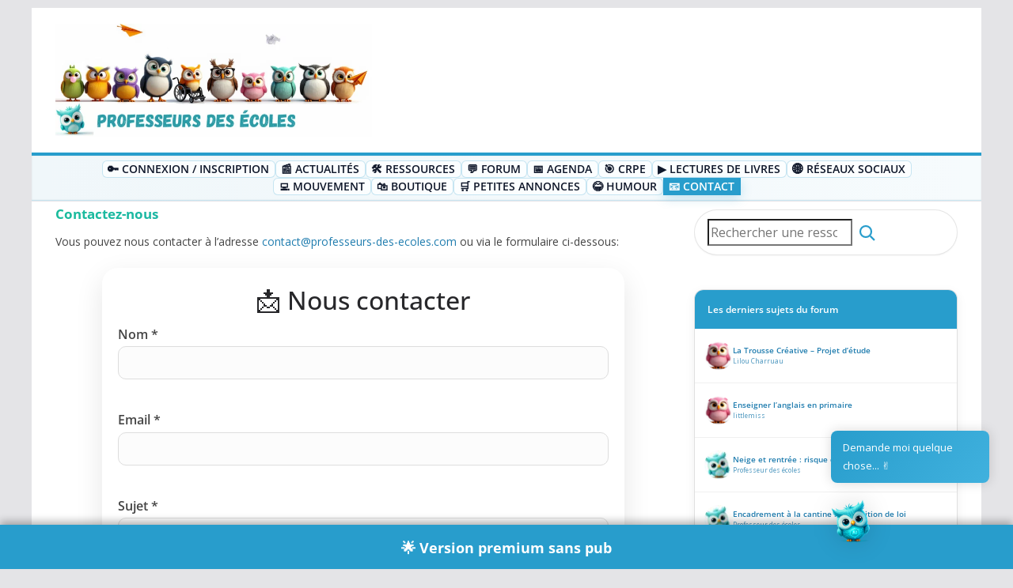

--- FILE ---
content_type: text/html; charset=UTF-8
request_url: https://www.professeurs-des-ecoles.com/contact/?url=https://www.professeurs-des-ecoles.com//2020/03/29/la-souris-qui-cherche-un-ami/&message=Adresse%20de%20la%20vid%C3%A9o%20qui%20ne%20fonctionne%20pas:&sujet=Vid%EF%BF%BD%EF%BF%BDo%20cass%EF%BF%BD%EF%BF%BDe
body_size: 30576
content:
		<!doctype html>
		<html lang="fr-FR">
		
<head>

			<meta charset="UTF-8"/>
		<meta name="viewport" content="width=device-width, initial-scale=1">
		<link rel="profile" href="http://gmpg.org/xfn/11"/>
		
	<title>Contactez-nous | Professeurs des écoles</title>
<meta name='robots' content='max-image-preview:large' />
<link rel='dns-prefetch' href='//fonts.googleapis.com' />
<link rel="alternate" type="application/rss+xml" title="Professeurs des écoles &raquo; Flux" href="https://www.professeurs-des-ecoles.com/feed/" />
<link rel="alternate" type="application/rss+xml" title="Professeurs des écoles &raquo; Flux des commentaires" href="https://www.professeurs-des-ecoles.com/comments/feed/" />
<link rel="alternate" title="oEmbed (JSON)" type="application/json+oembed" href="https://www.professeurs-des-ecoles.com/wp-json/oembed/1.0/embed?url=https%3A%2F%2Fwww.professeurs-des-ecoles.com%2Fcontact%2F" />
<link rel="alternate" title="oEmbed (XML)" type="text/xml+oembed" href="https://www.professeurs-des-ecoles.com/wp-json/oembed/1.0/embed?url=https%3A%2F%2Fwww.professeurs-des-ecoles.com%2Fcontact%2F&#038;format=xml" />
<script type="application/ld+json" class="mwseo-schema">
{
    "@context": "https://schema.org",
    "@type": "WebPage",
    "name": "Contactez-nous",
    "description": "Vous pouvez nous contacter \u00e0 l\u2019adresse contact@professeurs-des-ecoles.com ou via le formulaire ci-dessous: \ud83d\udce9 Nous contacter Nom * Email * Sujet",
    "url": "https://www.professeurs-des-ecoles.com/contact/",
    "datePublished": "2022-02-26T10:39:04+01:00",
    "dateModified": "2026-01-11T07:13:19+01:00"
}
</script>
<style id='wp-img-auto-sizes-contain-inline-css' type='text/css'>
img:is([sizes=auto i],[sizes^="auto," i]){contain-intrinsic-size:3000px 1500px}
/*# sourceURL=wp-img-auto-sizes-contain-inline-css */
</style>
<style id='wp-emoji-styles-inline-css' type='text/css'>

	img.wp-smiley, img.emoji {
		display: inline !important;
		border: none !important;
		box-shadow: none !important;
		height: 1em !important;
		width: 1em !important;
		margin: 0 0.07em !important;
		vertical-align: -0.1em !important;
		background: none !important;
		padding: 0 !important;
	}
/*# sourceURL=wp-emoji-styles-inline-css */
</style>
<style id='wp-block-library-inline-css' type='text/css'>
:root{--wp-block-synced-color:#7a00df;--wp-block-synced-color--rgb:122,0,223;--wp-bound-block-color:var(--wp-block-synced-color);--wp-editor-canvas-background:#ddd;--wp-admin-theme-color:#007cba;--wp-admin-theme-color--rgb:0,124,186;--wp-admin-theme-color-darker-10:#006ba1;--wp-admin-theme-color-darker-10--rgb:0,107,160.5;--wp-admin-theme-color-darker-20:#005a87;--wp-admin-theme-color-darker-20--rgb:0,90,135;--wp-admin-border-width-focus:2px}@media (min-resolution:192dpi){:root{--wp-admin-border-width-focus:1.5px}}.wp-element-button{cursor:pointer}:root .has-very-light-gray-background-color{background-color:#eee}:root .has-very-dark-gray-background-color{background-color:#313131}:root .has-very-light-gray-color{color:#eee}:root .has-very-dark-gray-color{color:#313131}:root .has-vivid-green-cyan-to-vivid-cyan-blue-gradient-background{background:linear-gradient(135deg,#00d084,#0693e3)}:root .has-purple-crush-gradient-background{background:linear-gradient(135deg,#34e2e4,#4721fb 50%,#ab1dfe)}:root .has-hazy-dawn-gradient-background{background:linear-gradient(135deg,#faaca8,#dad0ec)}:root .has-subdued-olive-gradient-background{background:linear-gradient(135deg,#fafae1,#67a671)}:root .has-atomic-cream-gradient-background{background:linear-gradient(135deg,#fdd79a,#004a59)}:root .has-nightshade-gradient-background{background:linear-gradient(135deg,#330968,#31cdcf)}:root .has-midnight-gradient-background{background:linear-gradient(135deg,#020381,#2874fc)}:root{--wp--preset--font-size--normal:16px;--wp--preset--font-size--huge:42px}.has-regular-font-size{font-size:1em}.has-larger-font-size{font-size:2.625em}.has-normal-font-size{font-size:var(--wp--preset--font-size--normal)}.has-huge-font-size{font-size:var(--wp--preset--font-size--huge)}.has-text-align-center{text-align:center}.has-text-align-left{text-align:left}.has-text-align-right{text-align:right}.has-fit-text{white-space:nowrap!important}#end-resizable-editor-section{display:none}.aligncenter{clear:both}.items-justified-left{justify-content:flex-start}.items-justified-center{justify-content:center}.items-justified-right{justify-content:flex-end}.items-justified-space-between{justify-content:space-between}.screen-reader-text{border:0;clip-path:inset(50%);height:1px;margin:-1px;overflow:hidden;padding:0;position:absolute;width:1px;word-wrap:normal!important}.screen-reader-text:focus{background-color:#ddd;clip-path:none;color:#444;display:block;font-size:1em;height:auto;left:5px;line-height:normal;padding:15px 23px 14px;text-decoration:none;top:5px;width:auto;z-index:100000}html :where(.has-border-color){border-style:solid}html :where([style*=border-top-color]){border-top-style:solid}html :where([style*=border-right-color]){border-right-style:solid}html :where([style*=border-bottom-color]){border-bottom-style:solid}html :where([style*=border-left-color]){border-left-style:solid}html :where([style*=border-width]){border-style:solid}html :where([style*=border-top-width]){border-top-style:solid}html :where([style*=border-right-width]){border-right-style:solid}html :where([style*=border-bottom-width]){border-bottom-style:solid}html :where([style*=border-left-width]){border-left-style:solid}html :where(img[class*=wp-image-]){height:auto;max-width:100%}:where(figure){margin:0 0 1em}html :where(.is-position-sticky){--wp-admin--admin-bar--position-offset:var(--wp-admin--admin-bar--height,0px)}@media screen and (max-width:600px){html :where(.is-position-sticky){--wp-admin--admin-bar--position-offset:0px}}

/*# sourceURL=wp-block-library-inline-css */
</style><style id='global-styles-inline-css' type='text/css'>
:root{--wp--preset--aspect-ratio--square: 1;--wp--preset--aspect-ratio--4-3: 4/3;--wp--preset--aspect-ratio--3-4: 3/4;--wp--preset--aspect-ratio--3-2: 3/2;--wp--preset--aspect-ratio--2-3: 2/3;--wp--preset--aspect-ratio--16-9: 16/9;--wp--preset--aspect-ratio--9-16: 9/16;--wp--preset--color--black: #000000;--wp--preset--color--cyan-bluish-gray: #abb8c3;--wp--preset--color--white: #ffffff;--wp--preset--color--pale-pink: #f78da7;--wp--preset--color--vivid-red: #cf2e2e;--wp--preset--color--luminous-vivid-orange: #ff6900;--wp--preset--color--luminous-vivid-amber: #fcb900;--wp--preset--color--light-green-cyan: #7bdcb5;--wp--preset--color--vivid-green-cyan: #00d084;--wp--preset--color--pale-cyan-blue: #8ed1fc;--wp--preset--color--vivid-cyan-blue: #0693e3;--wp--preset--color--vivid-purple: #9b51e0;--wp--preset--gradient--vivid-cyan-blue-to-vivid-purple: linear-gradient(135deg,rgb(6,147,227) 0%,rgb(155,81,224) 100%);--wp--preset--gradient--light-green-cyan-to-vivid-green-cyan: linear-gradient(135deg,rgb(122,220,180) 0%,rgb(0,208,130) 100%);--wp--preset--gradient--luminous-vivid-amber-to-luminous-vivid-orange: linear-gradient(135deg,rgb(252,185,0) 0%,rgb(255,105,0) 100%);--wp--preset--gradient--luminous-vivid-orange-to-vivid-red: linear-gradient(135deg,rgb(255,105,0) 0%,rgb(207,46,46) 100%);--wp--preset--gradient--very-light-gray-to-cyan-bluish-gray: linear-gradient(135deg,rgb(238,238,238) 0%,rgb(169,184,195) 100%);--wp--preset--gradient--cool-to-warm-spectrum: linear-gradient(135deg,rgb(74,234,220) 0%,rgb(151,120,209) 20%,rgb(207,42,186) 40%,rgb(238,44,130) 60%,rgb(251,105,98) 80%,rgb(254,248,76) 100%);--wp--preset--gradient--blush-light-purple: linear-gradient(135deg,rgb(255,206,236) 0%,rgb(152,150,240) 100%);--wp--preset--gradient--blush-bordeaux: linear-gradient(135deg,rgb(254,205,165) 0%,rgb(254,45,45) 50%,rgb(107,0,62) 100%);--wp--preset--gradient--luminous-dusk: linear-gradient(135deg,rgb(255,203,112) 0%,rgb(199,81,192) 50%,rgb(65,88,208) 100%);--wp--preset--gradient--pale-ocean: linear-gradient(135deg,rgb(255,245,203) 0%,rgb(182,227,212) 50%,rgb(51,167,181) 100%);--wp--preset--gradient--electric-grass: linear-gradient(135deg,rgb(202,248,128) 0%,rgb(113,206,126) 100%);--wp--preset--gradient--midnight: linear-gradient(135deg,rgb(2,3,129) 0%,rgb(40,116,252) 100%);--wp--preset--font-size--small: 13px;--wp--preset--font-size--medium: 16px;--wp--preset--font-size--large: 20px;--wp--preset--font-size--x-large: 24px;--wp--preset--font-size--xx-large: 30px;--wp--preset--font-size--huge: 36px;--wp--preset--font-family--dm-sans: DM Sans, sans-serif;--wp--preset--font-family--public-sans: Public Sans, sans-serif;--wp--preset--font-family--roboto: Roboto, sans-serif;--wp--preset--font-family--segoe-ui: Segoe UI, Arial, sans-serif;--wp--preset--font-family--ibm-plex-serif: IBM Plex Serif, sans-serif;--wp--preset--font-family--inter: Inter, sans-serif;--wp--preset--spacing--20: 0.44rem;--wp--preset--spacing--30: 0.67rem;--wp--preset--spacing--40: 1rem;--wp--preset--spacing--50: 1.5rem;--wp--preset--spacing--60: 2.25rem;--wp--preset--spacing--70: 3.38rem;--wp--preset--spacing--80: 5.06rem;--wp--preset--shadow--natural: 6px 6px 9px rgba(0, 0, 0, 0.2);--wp--preset--shadow--deep: 12px 12px 50px rgba(0, 0, 0, 0.4);--wp--preset--shadow--sharp: 6px 6px 0px rgba(0, 0, 0, 0.2);--wp--preset--shadow--outlined: 6px 6px 0px -3px rgb(255, 255, 255), 6px 6px rgb(0, 0, 0);--wp--preset--shadow--crisp: 6px 6px 0px rgb(0, 0, 0);}:root { --wp--style--global--content-size: 760px;--wp--style--global--wide-size: 1160px; }:where(body) { margin: 0; }.wp-site-blocks > .alignleft { float: left; margin-right: 2em; }.wp-site-blocks > .alignright { float: right; margin-left: 2em; }.wp-site-blocks > .aligncenter { justify-content: center; margin-left: auto; margin-right: auto; }:where(.wp-site-blocks) > * { margin-block-start: 24px; margin-block-end: 0; }:where(.wp-site-blocks) > :first-child { margin-block-start: 0; }:where(.wp-site-blocks) > :last-child { margin-block-end: 0; }:root { --wp--style--block-gap: 24px; }:root :where(.is-layout-flow) > :first-child{margin-block-start: 0;}:root :where(.is-layout-flow) > :last-child{margin-block-end: 0;}:root :where(.is-layout-flow) > *{margin-block-start: 24px;margin-block-end: 0;}:root :where(.is-layout-constrained) > :first-child{margin-block-start: 0;}:root :where(.is-layout-constrained) > :last-child{margin-block-end: 0;}:root :where(.is-layout-constrained) > *{margin-block-start: 24px;margin-block-end: 0;}:root :where(.is-layout-flex){gap: 24px;}:root :where(.is-layout-grid){gap: 24px;}.is-layout-flow > .alignleft{float: left;margin-inline-start: 0;margin-inline-end: 2em;}.is-layout-flow > .alignright{float: right;margin-inline-start: 2em;margin-inline-end: 0;}.is-layout-flow > .aligncenter{margin-left: auto !important;margin-right: auto !important;}.is-layout-constrained > .alignleft{float: left;margin-inline-start: 0;margin-inline-end: 2em;}.is-layout-constrained > .alignright{float: right;margin-inline-start: 2em;margin-inline-end: 0;}.is-layout-constrained > .aligncenter{margin-left: auto !important;margin-right: auto !important;}.is-layout-constrained > :where(:not(.alignleft):not(.alignright):not(.alignfull)){max-width: var(--wp--style--global--content-size);margin-left: auto !important;margin-right: auto !important;}.is-layout-constrained > .alignwide{max-width: var(--wp--style--global--wide-size);}body .is-layout-flex{display: flex;}.is-layout-flex{flex-wrap: wrap;align-items: center;}.is-layout-flex > :is(*, div){margin: 0;}body .is-layout-grid{display: grid;}.is-layout-grid > :is(*, div){margin: 0;}body{padding-top: 0px;padding-right: 0px;padding-bottom: 0px;padding-left: 0px;}a:where(:not(.wp-element-button)){text-decoration: underline;}:root :where(.wp-element-button, .wp-block-button__link){background-color: #32373c;border-width: 0;color: #fff;font-family: inherit;font-size: inherit;font-style: inherit;font-weight: inherit;letter-spacing: inherit;line-height: inherit;padding-top: calc(0.667em + 2px);padding-right: calc(1.333em + 2px);padding-bottom: calc(0.667em + 2px);padding-left: calc(1.333em + 2px);text-decoration: none;text-transform: inherit;}.has-black-color{color: var(--wp--preset--color--black) !important;}.has-cyan-bluish-gray-color{color: var(--wp--preset--color--cyan-bluish-gray) !important;}.has-white-color{color: var(--wp--preset--color--white) !important;}.has-pale-pink-color{color: var(--wp--preset--color--pale-pink) !important;}.has-vivid-red-color{color: var(--wp--preset--color--vivid-red) !important;}.has-luminous-vivid-orange-color{color: var(--wp--preset--color--luminous-vivid-orange) !important;}.has-luminous-vivid-amber-color{color: var(--wp--preset--color--luminous-vivid-amber) !important;}.has-light-green-cyan-color{color: var(--wp--preset--color--light-green-cyan) !important;}.has-vivid-green-cyan-color{color: var(--wp--preset--color--vivid-green-cyan) !important;}.has-pale-cyan-blue-color{color: var(--wp--preset--color--pale-cyan-blue) !important;}.has-vivid-cyan-blue-color{color: var(--wp--preset--color--vivid-cyan-blue) !important;}.has-vivid-purple-color{color: var(--wp--preset--color--vivid-purple) !important;}.has-black-background-color{background-color: var(--wp--preset--color--black) !important;}.has-cyan-bluish-gray-background-color{background-color: var(--wp--preset--color--cyan-bluish-gray) !important;}.has-white-background-color{background-color: var(--wp--preset--color--white) !important;}.has-pale-pink-background-color{background-color: var(--wp--preset--color--pale-pink) !important;}.has-vivid-red-background-color{background-color: var(--wp--preset--color--vivid-red) !important;}.has-luminous-vivid-orange-background-color{background-color: var(--wp--preset--color--luminous-vivid-orange) !important;}.has-luminous-vivid-amber-background-color{background-color: var(--wp--preset--color--luminous-vivid-amber) !important;}.has-light-green-cyan-background-color{background-color: var(--wp--preset--color--light-green-cyan) !important;}.has-vivid-green-cyan-background-color{background-color: var(--wp--preset--color--vivid-green-cyan) !important;}.has-pale-cyan-blue-background-color{background-color: var(--wp--preset--color--pale-cyan-blue) !important;}.has-vivid-cyan-blue-background-color{background-color: var(--wp--preset--color--vivid-cyan-blue) !important;}.has-vivid-purple-background-color{background-color: var(--wp--preset--color--vivid-purple) !important;}.has-black-border-color{border-color: var(--wp--preset--color--black) !important;}.has-cyan-bluish-gray-border-color{border-color: var(--wp--preset--color--cyan-bluish-gray) !important;}.has-white-border-color{border-color: var(--wp--preset--color--white) !important;}.has-pale-pink-border-color{border-color: var(--wp--preset--color--pale-pink) !important;}.has-vivid-red-border-color{border-color: var(--wp--preset--color--vivid-red) !important;}.has-luminous-vivid-orange-border-color{border-color: var(--wp--preset--color--luminous-vivid-orange) !important;}.has-luminous-vivid-amber-border-color{border-color: var(--wp--preset--color--luminous-vivid-amber) !important;}.has-light-green-cyan-border-color{border-color: var(--wp--preset--color--light-green-cyan) !important;}.has-vivid-green-cyan-border-color{border-color: var(--wp--preset--color--vivid-green-cyan) !important;}.has-pale-cyan-blue-border-color{border-color: var(--wp--preset--color--pale-cyan-blue) !important;}.has-vivid-cyan-blue-border-color{border-color: var(--wp--preset--color--vivid-cyan-blue) !important;}.has-vivid-purple-border-color{border-color: var(--wp--preset--color--vivid-purple) !important;}.has-vivid-cyan-blue-to-vivid-purple-gradient-background{background: var(--wp--preset--gradient--vivid-cyan-blue-to-vivid-purple) !important;}.has-light-green-cyan-to-vivid-green-cyan-gradient-background{background: var(--wp--preset--gradient--light-green-cyan-to-vivid-green-cyan) !important;}.has-luminous-vivid-amber-to-luminous-vivid-orange-gradient-background{background: var(--wp--preset--gradient--luminous-vivid-amber-to-luminous-vivid-orange) !important;}.has-luminous-vivid-orange-to-vivid-red-gradient-background{background: var(--wp--preset--gradient--luminous-vivid-orange-to-vivid-red) !important;}.has-very-light-gray-to-cyan-bluish-gray-gradient-background{background: var(--wp--preset--gradient--very-light-gray-to-cyan-bluish-gray) !important;}.has-cool-to-warm-spectrum-gradient-background{background: var(--wp--preset--gradient--cool-to-warm-spectrum) !important;}.has-blush-light-purple-gradient-background{background: var(--wp--preset--gradient--blush-light-purple) !important;}.has-blush-bordeaux-gradient-background{background: var(--wp--preset--gradient--blush-bordeaux) !important;}.has-luminous-dusk-gradient-background{background: var(--wp--preset--gradient--luminous-dusk) !important;}.has-pale-ocean-gradient-background{background: var(--wp--preset--gradient--pale-ocean) !important;}.has-electric-grass-gradient-background{background: var(--wp--preset--gradient--electric-grass) !important;}.has-midnight-gradient-background{background: var(--wp--preset--gradient--midnight) !important;}.has-small-font-size{font-size: var(--wp--preset--font-size--small) !important;}.has-medium-font-size{font-size: var(--wp--preset--font-size--medium) !important;}.has-large-font-size{font-size: var(--wp--preset--font-size--large) !important;}.has-x-large-font-size{font-size: var(--wp--preset--font-size--x-large) !important;}.has-xx-large-font-size{font-size: var(--wp--preset--font-size--xx-large) !important;}.has-huge-font-size{font-size: var(--wp--preset--font-size--huge) !important;}.has-dm-sans-font-family{font-family: var(--wp--preset--font-family--dm-sans) !important;}.has-public-sans-font-family{font-family: var(--wp--preset--font-family--public-sans) !important;}.has-roboto-font-family{font-family: var(--wp--preset--font-family--roboto) !important;}.has-segoe-ui-font-family{font-family: var(--wp--preset--font-family--segoe-ui) !important;}.has-ibm-plex-serif-font-family{font-family: var(--wp--preset--font-family--ibm-plex-serif) !important;}.has-inter-font-family{font-family: var(--wp--preset--font-family--inter) !important;}
/*# sourceURL=global-styles-inline-css */
</style>

<link rel='stylesheet' id='bbp-default-css' href='https://www.professeurs-des-ecoles.com/wp-content/plugins/bbpress/templates/default/css/bbpress.min.css?ver=2.6.14' type='text/css' media='all' />
<link rel='stylesheet' id='hm_bbpui-css' href='https://www.professeurs-des-ecoles.com/wp-content/plugins/image-upload-for-bbpress/css/bbp-image-upload.css?ver=1.1.22' type='text/css' media='all' />
<link rel='stylesheet' id='widgetopts-styles-css' href='https://www.professeurs-des-ecoles.com/wp-content/plugins/widget-options/assets/css/widget-options.css?ver=4.1.3' type='text/css' media='all' />
<link rel='stylesheet' id='wp-event-manager-frontend-css' href='https://www.professeurs-des-ecoles.com/wp-content/plugins/wp-event-manager/assets/css/frontend.min.css?ver=6.9' type='text/css' media='all' />
<link rel='stylesheet' id='wp-event-manager-jquery-ui-css-css' href='https://www.professeurs-des-ecoles.com/wp-content/plugins/wp-event-manager/assets/js/jquery-ui/jquery-ui.css?ver=6.9' type='text/css' media='all' />
<link rel='stylesheet' id='wp-event-manager-jquery-timepicker-css-css' href='https://www.professeurs-des-ecoles.com/wp-content/plugins/wp-event-manager/assets/js/jquery-timepicker/jquery.timepicker.min.css?ver=6.9' type='text/css' media='all' />
<link rel='stylesheet' id='wp-event-manager-grid-style-css' href='https://www.professeurs-des-ecoles.com/wp-content/plugins/wp-event-manager/assets/css/wpem-grid.min.css?ver=6.9' type='text/css' media='all' />
<link rel='stylesheet' id='wp-event-manager-font-style-css' href='https://www.professeurs-des-ecoles.com/wp-content/plugins/wp-event-manager/assets/fonts/style.css?ver=6.9' type='text/css' media='all' />
<link rel='stylesheet' id='bsp-css' href='https://www.professeurs-des-ecoles.com/wp-content/plugins/bbp-style-pack/css/bspstyle.css?ver=1768043523' type='text/css' media='screen' />
<link rel='stylesheet' id='dashicons-css' href='https://www.professeurs-des-ecoles.com/wp-includes/css/dashicons.min.css?ver=6.9' type='text/css' media='all' />
<link rel='stylesheet' id='colormag_style-css' href='https://www.professeurs-des-ecoles.com/wp-content/themes/colormag/style.css?ver=1769511915' type='text/css' media='all' />
<style id='colormag_style-inline-css' type='text/css'>
.colormag-button,
			blockquote, button,
			input[type=reset],
			input[type=button],
			input[type=submit],
			.cm-home-icon.front_page_on,
			.cm-post-categories a,
			.cm-primary-nav ul li ul li:hover,
			.cm-primary-nav ul li.current-menu-item,
			.cm-primary-nav ul li.current_page_ancestor,
			.cm-primary-nav ul li.current-menu-ancestor,
			.cm-primary-nav ul li.current_page_item,
			.cm-primary-nav ul li:hover,
			.cm-primary-nav ul li.focus,
			.cm-mobile-nav li a:hover,
			.colormag-header-clean #cm-primary-nav .cm-menu-toggle:hover,
			.cm-header .cm-mobile-nav li:hover,
			.cm-header .cm-mobile-nav li.current-page-ancestor,
			.cm-header .cm-mobile-nav li.current-menu-ancestor,
			.cm-header .cm-mobile-nav li.current-page-item,
			.cm-header .cm-mobile-nav li.current-menu-item,
			.cm-primary-nav ul li.focus > a,
			.cm-layout-2 .cm-primary-nav ul ul.sub-menu li.focus > a,
			.cm-mobile-nav .current-menu-item>a, .cm-mobile-nav .current_page_item>a,
			.colormag-header-clean .cm-mobile-nav li:hover > a,
			.colormag-header-clean .cm-mobile-nav li.current-page-ancestor > a,
			.colormag-header-clean .cm-mobile-nav li.current-menu-ancestor > a,
			.colormag-header-clean .cm-mobile-nav li.current-page-item > a,
			.colormag-header-clean .cm-mobile-nav li.current-menu-item > a,
			.fa.search-top:hover,
			.widget_call_to_action .btn--primary,
			.colormag-footer--classic .cm-footer-cols .cm-row .cm-widget-title span::before,
			.colormag-footer--classic-bordered .cm-footer-cols .cm-row .cm-widget-title span::before,
			.cm-featured-posts .cm-widget-title span,
			.cm-featured-category-slider-widget .cm-slide-content .cm-entry-header-meta .cm-post-categories a,
			.cm-highlighted-posts .cm-post-content .cm-entry-header-meta .cm-post-categories a,
			.cm-category-slide-next, .cm-category-slide-prev, .slide-next,
			.slide-prev, .cm-tabbed-widget ul li, .cm-posts .wp-pagenavi .current,
			.cm-posts .wp-pagenavi a:hover, .cm-secondary .cm-widget-title span,
			.cm-posts .post .cm-post-content .cm-entry-header-meta .cm-post-categories a,
			.cm-page-header .cm-page-title span, .entry-meta .post-format i,
			.format-link .cm-entry-summary a, .cm-entry-button, .infinite-scroll .tg-infinite-scroll,
			.no-more-post-text, .pagination span,
			.comments-area .comment-author-link span,
			.cm-footer-cols .cm-row .cm-widget-title span,
			.advertisement_above_footer .cm-widget-title span,
			.error, .cm-primary .cm-widget-title span,
			.related-posts-wrapper.style-three .cm-post-content .cm-entry-title a:hover:before,
			.cm-slider-area .cm-widget-title span,
			.cm-beside-slider-widget .cm-widget-title span,
			.top-full-width-sidebar .cm-widget-title span,
			.wp-block-quote, .wp-block-quote.is-style-large,
			.wp-block-quote.has-text-align-right,
			.cm-error-404 .cm-btn, .widget .wp-block-heading, .wp-block-search button,
			.widget a::before, .cm-post-date a::before,
			.byline a::before,
			.colormag-footer--classic-bordered .cm-widget-title::before,
			.wp-block-button__link,
			#cm-tertiary .cm-widget-title span,
			.link-pagination .post-page-numbers.current,
			.wp-block-query-pagination-numbers .page-numbers.current,
			.wp-element-button,
			.wp-block-button .wp-block-button__link,
			.wp-element-button,
			.cm-layout-2 .cm-primary-nav ul ul.sub-menu li:hover,
			.cm-layout-2 .cm-primary-nav ul ul.sub-menu li.current-menu-ancestor,
			.cm-layout-2 .cm-primary-nav ul ul.sub-menu li.current-menu-item,
			.cm-layout-2 .cm-primary-nav ul ul.sub-menu li.focus,
			.search-wrap button,
			.page-numbers .current,
			.cm-footer-builder .cm-widget-title span,
			.wp-block-search .wp-element-button:hover{background-color:#289DCC;}a,
			.cm-layout-2 #cm-primary-nav .fa.search-top:hover,
			.cm-layout-2 #cm-primary-nav.cm-mobile-nav .cm-random-post a:hover .fa-random,
			.cm-layout-2 #cm-primary-nav.cm-primary-nav .cm-random-post a:hover .fa-random,
			.cm-layout-2 .breaking-news .newsticker a:hover,
			.cm-layout-2 .cm-primary-nav ul li.current-menu-item > a,
			.cm-layout-2 .cm-primary-nav ul li.current_page_item > a,
			.cm-layout-2 .cm-primary-nav ul li:hover > a,
			.cm-layout-2 .cm-primary-nav ul li.focus > a
			.dark-skin .cm-layout-2-style-1 #cm-primary-nav.cm-primary-nav .cm-home-icon:hover .fa,
			.byline a:hover, .comments a:hover, .cm-edit-link a:hover, .cm-post-date a:hover,
			.social-links:not(.cm-header-actions .social-links) i.fa:hover, .cm-tag-links a:hover,
			.colormag-header-clean .social-links li:hover i.fa, .cm-layout-2-style-1 .social-links li:hover i.fa,
			.colormag-header-clean .breaking-news .newsticker a:hover, .widget_featured_posts .article-content .cm-entry-title a:hover,
			.widget_featured_slider .slide-content .cm-below-entry-meta .byline a:hover,
			.widget_featured_slider .slide-content .cm-below-entry-meta .comments a:hover,
			.widget_featured_slider .slide-content .cm-below-entry-meta .cm-post-date a:hover,
			.widget_featured_slider .slide-content .cm-entry-title a:hover,
			.widget_block_picture_news.widget_featured_posts .article-content .cm-entry-title a:hover,
			.widget_highlighted_posts .article-content .cm-below-entry-meta .byline a:hover,
			.widget_highlighted_posts .article-content .cm-below-entry-meta .comments a:hover,
			.widget_highlighted_posts .article-content .cm-below-entry-meta .cm-post-date a:hover,
			.widget_highlighted_posts .article-content .cm-entry-title a:hover, i.fa-arrow-up, i.fa-arrow-down,
			.cm-site-title a, #content .post .article-content .cm-entry-title a:hover, .entry-meta .byline i,
			.entry-meta .cat-links i, .entry-meta a, .post .cm-entry-title a:hover, .search .cm-entry-title a:hover,
			.entry-meta .comments-link a:hover, .entry-meta .cm-edit-link a:hover, .entry-meta .cm-post-date a:hover,
			.entry-meta .cm-tag-links a:hover, .single #content .tags a:hover, .count, .next a:hover, .previous a:hover,
			.related-posts-main-title .fa, .single-related-posts .article-content .cm-entry-title a:hover,
			.pagination a span:hover,
			#content .comments-area a.comment-cm-edit-link:hover, #content .comments-area a.comment-permalink:hover,
			#content .comments-area article header cite a:hover, .comments-area .comment-author-link a:hover,
			.comment .comment-reply-link:hover,
			.nav-next a, .nav-previous a,
			#cm-footer .cm-footer-menu ul li a:hover,
			.cm-footer-cols .cm-row a:hover, a#scroll-up i, .related-posts-wrapper-flyout .cm-entry-title a:hover,
			.human-diff-time .human-diff-time-display:hover,
			.cm-layout-2-style-1 #cm-primary-nav .fa:hover,
			.cm-footer-bar a,
			.cm-post-date a:hover,
			.cm-author a:hover,
			.cm-comments-link a:hover,
			.cm-tag-links a:hover,
			.cm-edit-link a:hover,
			.cm-footer-bar .copyright a,
			.cm-featured-posts .cm-entry-title a:hover,
			.cm-posts .post .cm-post-content .cm-entry-title a:hover,
			.cm-posts .post .single-title-above .cm-entry-title a:hover,
			.cm-layout-2 .cm-primary-nav ul li:hover > a,
			.cm-layout-2 #cm-primary-nav .fa:hover,
			.cm-entry-title a:hover,
			button:hover, input[type="button"]:hover,
			input[type="reset"]:hover,
			input[type="submit"]:hover,
			.wp-block-button .wp-block-button__link:hover,
			.cm-button:hover,
			.wp-element-button:hover,
			li.product .added_to_cart:hover,
			.comments-area .comment-permalink:hover,
			.cm-footer-bar-area .cm-footer-bar__2 a{color:#289DCC;}#cm-primary-nav,
			.cm-contained .cm-header-2 .cm-row, .cm-header-builder.cm-full-width .cm-main-header .cm-header-bottom-row{border-top-color:#289DCC;}.cm-layout-2 #cm-primary-nav,
			.cm-layout-2 .cm-primary-nav ul ul.sub-menu li:hover,
			.cm-layout-2 .cm-primary-nav ul > li:hover > a,
			.cm-layout-2 .cm-primary-nav ul > li.current-menu-item > a,
			.cm-layout-2 .cm-primary-nav ul > li.current-menu-ancestor > a,
			.cm-layout-2 .cm-primary-nav ul ul.sub-menu li.current-menu-ancestor,
			.cm-layout-2 .cm-primary-nav ul ul.sub-menu li.current-menu-item,
			.cm-layout-2 .cm-primary-nav ul ul.sub-menu li.focus,
			cm-layout-2 .cm-primary-nav ul ul.sub-menu li.current-menu-ancestor,
			cm-layout-2 .cm-primary-nav ul ul.sub-menu li.current-menu-item,
			cm-layout-2 #cm-primary-nav .cm-menu-toggle:hover,
			cm-layout-2 #cm-primary-nav.cm-mobile-nav .cm-menu-toggle,
			cm-layout-2 .cm-primary-nav ul > li:hover > a,
			cm-layout-2 .cm-primary-nav ul > li.current-menu-item > a,
			cm-layout-2 .cm-primary-nav ul > li.current-menu-ancestor > a,
			.cm-layout-2 .cm-primary-nav ul li.focus > a, .pagination a span:hover,
			.cm-error-404 .cm-btn,
			.single-post .cm-post-categories a::after,
			.widget .block-title,
			.cm-layout-2 .cm-primary-nav ul li.focus > a,
			button,
			input[type="button"],
			input[type="reset"],
			input[type="submit"],
			.wp-block-button .wp-block-button__link,
			.cm-button,
			.wp-element-button,
			li.product .added_to_cart{border-color:#289DCC;}.cm-secondary .cm-widget-title,
			#cm-tertiary .cm-widget-title,
			.widget_featured_posts .widget-title,
			#secondary .widget-title,
			#cm-tertiary .widget-title,
			.cm-page-header .cm-page-title,
			.cm-footer-cols .cm-row .widget-title,
			.advertisement_above_footer .widget-title,
			#primary .widget-title,
			.widget_slider_area .widget-title,
			.widget_beside_slider .widget-title,
			.top-full-width-sidebar .widget-title,
			.cm-footer-cols .cm-row .cm-widget-title,
			.cm-footer-bar .copyright a,
			.cm-layout-2.cm-layout-2-style-2 #cm-primary-nav,
			.cm-layout-2 .cm-primary-nav ul > li:hover > a,
			.cm-footer-builder .cm-widget-title,
			.cm-layout-2 .cm-primary-nav ul > li.current-menu-item > a{border-bottom-color:#289DCC;}body{color:#444444;}.cm-posts .post{box-shadow:0px 0px 2px 0px #E4E4E7;}body,
			button,
			input,
			select,
			textarea,
			blockquote p,
			.entry-meta,
			.cm-entry-button,
			dl,
			.previous a,
			.next a,
			.nav-previous a,
			.nav-next a,
			#respond h3#reply-title #cancel-comment-reply-link,
			#respond form input[type="text"],
			#respond form textarea,
			.cm-secondary .widget,
			.cm-error-404 .widget,
			.cm-entry-summary p{font-family:Open Sans;}h1 ,h2, h3, h4, h5, h6{font-family:Open Sans;font-style:inherit;}@media screen and (min-width: 992px) {.cm-primary{width:70%;}}#cm-primary-nav{border-top-width:3px;}.colormag-button,
			input[type="reset"],
			input[type="button"],
			input[type="submit"],
			button,
			.cm-entry-button span,
			.wp-block-button .wp-block-button__link{color:#ffffff;}.cm-content{background-color:#ffffff;background-size:contain;}body,body.boxed{background-color:00000000;background-position:;background-size:;background-attachment:;background-repeat:;}.cm-mobile-nav li, #cm-primary-nav, .cm-layout-2 #cm-primary-nav, .cm-header .cm-main-header .cm-primary-nav .cm-row, .cm-home-icon.front_page_on{background-color:#289DCC;}.cm-primary-nav a,
		.cm-primary-nav ul li ul li a,
		.cm-primary-nav ul li.current-menu-item ul li a,
		.cm-primary-nav ul li ul li.current-menu-item a,
		.cm-primary-nav ul li.current_page_ancestor ul li a,
		.cm-primary-nav ul li.current-menu-ancestor ul li a,
		.cm-primary-nav ul li.current_page_item ul li a,
		.cm-primary-nav li.menu-item-has-children>a::after,
		.cm-primary-nav li.page_item_has_children>a::after,
		.cm-layout-2-style-1 .cm-primary-nav a,
		.cm-layout-2-style-1 .cm-primary-nav ul > li > a{color:#ffffff;}.cm-layout-2 .cm-primary-nav .cm-submenu-toggle .cm-icon,
		.cm-primary-nav .cm-submenu-toggle .cm-icon{fill:#ffffff;}.cm-primary-nav .sub-menu, .cm-primary-nav .children{background-color:#317c82;}.cm-header .cm-menu-toggle svg,
			.cm-header .cm-menu-toggle svg{fill:#fff;}.cm-footer-bar-area .cm-footer-bar__2 a{color:#207daf;}.colormag-button,
			blockquote, button,
			input[type=reset],
			input[type=button],
			input[type=submit],
			.cm-home-icon.front_page_on,
			.cm-post-categories a,
			.cm-primary-nav ul li ul li:hover,
			.cm-primary-nav ul li.current-menu-item,
			.cm-primary-nav ul li.current_page_ancestor,
			.cm-primary-nav ul li.current-menu-ancestor,
			.cm-primary-nav ul li.current_page_item,
			.cm-primary-nav ul li:hover,
			.cm-primary-nav ul li.focus,
			.cm-mobile-nav li a:hover,
			.colormag-header-clean #cm-primary-nav .cm-menu-toggle:hover,
			.cm-header .cm-mobile-nav li:hover,
			.cm-header .cm-mobile-nav li.current-page-ancestor,
			.cm-header .cm-mobile-nav li.current-menu-ancestor,
			.cm-header .cm-mobile-nav li.current-page-item,
			.cm-header .cm-mobile-nav li.current-menu-item,
			.cm-primary-nav ul li.focus > a,
			.cm-layout-2 .cm-primary-nav ul ul.sub-menu li.focus > a,
			.cm-mobile-nav .current-menu-item>a, .cm-mobile-nav .current_page_item>a,
			.colormag-header-clean .cm-mobile-nav li:hover > a,
			.colormag-header-clean .cm-mobile-nav li.current-page-ancestor > a,
			.colormag-header-clean .cm-mobile-nav li.current-menu-ancestor > a,
			.colormag-header-clean .cm-mobile-nav li.current-page-item > a,
			.colormag-header-clean .cm-mobile-nav li.current-menu-item > a,
			.fa.search-top:hover,
			.widget_call_to_action .btn--primary,
			.colormag-footer--classic .cm-footer-cols .cm-row .cm-widget-title span::before,
			.colormag-footer--classic-bordered .cm-footer-cols .cm-row .cm-widget-title span::before,
			.cm-featured-posts .cm-widget-title span,
			.cm-featured-category-slider-widget .cm-slide-content .cm-entry-header-meta .cm-post-categories a,
			.cm-highlighted-posts .cm-post-content .cm-entry-header-meta .cm-post-categories a,
			.cm-category-slide-next, .cm-category-slide-prev, .slide-next,
			.slide-prev, .cm-tabbed-widget ul li, .cm-posts .wp-pagenavi .current,
			.cm-posts .wp-pagenavi a:hover, .cm-secondary .cm-widget-title span,
			.cm-posts .post .cm-post-content .cm-entry-header-meta .cm-post-categories a,
			.cm-page-header .cm-page-title span, .entry-meta .post-format i,
			.format-link .cm-entry-summary a, .cm-entry-button, .infinite-scroll .tg-infinite-scroll,
			.no-more-post-text, .pagination span,
			.comments-area .comment-author-link span,
			.cm-footer-cols .cm-row .cm-widget-title span,
			.advertisement_above_footer .cm-widget-title span,
			.error, .cm-primary .cm-widget-title span,
			.related-posts-wrapper.style-three .cm-post-content .cm-entry-title a:hover:before,
			.cm-slider-area .cm-widget-title span,
			.cm-beside-slider-widget .cm-widget-title span,
			.top-full-width-sidebar .cm-widget-title span,
			.wp-block-quote, .wp-block-quote.is-style-large,
			.wp-block-quote.has-text-align-right,
			.cm-error-404 .cm-btn, .widget .wp-block-heading, .wp-block-search button,
			.widget a::before, .cm-post-date a::before,
			.byline a::before,
			.colormag-footer--classic-bordered .cm-widget-title::before,
			.wp-block-button__link,
			#cm-tertiary .cm-widget-title span,
			.link-pagination .post-page-numbers.current,
			.wp-block-query-pagination-numbers .page-numbers.current,
			.wp-element-button,
			.wp-block-button .wp-block-button__link,
			.wp-element-button,
			.cm-layout-2 .cm-primary-nav ul ul.sub-menu li:hover,
			.cm-layout-2 .cm-primary-nav ul ul.sub-menu li.current-menu-ancestor,
			.cm-layout-2 .cm-primary-nav ul ul.sub-menu li.current-menu-item,
			.cm-layout-2 .cm-primary-nav ul ul.sub-menu li.focus,
			.search-wrap button,
			.page-numbers .current,
			.cm-footer-builder .cm-widget-title span,
			.wp-block-search .wp-element-button:hover{background-color:#289DCC;}a,
			.cm-layout-2 #cm-primary-nav .fa.search-top:hover,
			.cm-layout-2 #cm-primary-nav.cm-mobile-nav .cm-random-post a:hover .fa-random,
			.cm-layout-2 #cm-primary-nav.cm-primary-nav .cm-random-post a:hover .fa-random,
			.cm-layout-2 .breaking-news .newsticker a:hover,
			.cm-layout-2 .cm-primary-nav ul li.current-menu-item > a,
			.cm-layout-2 .cm-primary-nav ul li.current_page_item > a,
			.cm-layout-2 .cm-primary-nav ul li:hover > a,
			.cm-layout-2 .cm-primary-nav ul li.focus > a
			.dark-skin .cm-layout-2-style-1 #cm-primary-nav.cm-primary-nav .cm-home-icon:hover .fa,
			.byline a:hover, .comments a:hover, .cm-edit-link a:hover, .cm-post-date a:hover,
			.social-links:not(.cm-header-actions .social-links) i.fa:hover, .cm-tag-links a:hover,
			.colormag-header-clean .social-links li:hover i.fa, .cm-layout-2-style-1 .social-links li:hover i.fa,
			.colormag-header-clean .breaking-news .newsticker a:hover, .widget_featured_posts .article-content .cm-entry-title a:hover,
			.widget_featured_slider .slide-content .cm-below-entry-meta .byline a:hover,
			.widget_featured_slider .slide-content .cm-below-entry-meta .comments a:hover,
			.widget_featured_slider .slide-content .cm-below-entry-meta .cm-post-date a:hover,
			.widget_featured_slider .slide-content .cm-entry-title a:hover,
			.widget_block_picture_news.widget_featured_posts .article-content .cm-entry-title a:hover,
			.widget_highlighted_posts .article-content .cm-below-entry-meta .byline a:hover,
			.widget_highlighted_posts .article-content .cm-below-entry-meta .comments a:hover,
			.widget_highlighted_posts .article-content .cm-below-entry-meta .cm-post-date a:hover,
			.widget_highlighted_posts .article-content .cm-entry-title a:hover, i.fa-arrow-up, i.fa-arrow-down,
			.cm-site-title a, #content .post .article-content .cm-entry-title a:hover, .entry-meta .byline i,
			.entry-meta .cat-links i, .entry-meta a, .post .cm-entry-title a:hover, .search .cm-entry-title a:hover,
			.entry-meta .comments-link a:hover, .entry-meta .cm-edit-link a:hover, .entry-meta .cm-post-date a:hover,
			.entry-meta .cm-tag-links a:hover, .single #content .tags a:hover, .count, .next a:hover, .previous a:hover,
			.related-posts-main-title .fa, .single-related-posts .article-content .cm-entry-title a:hover,
			.pagination a span:hover,
			#content .comments-area a.comment-cm-edit-link:hover, #content .comments-area a.comment-permalink:hover,
			#content .comments-area article header cite a:hover, .comments-area .comment-author-link a:hover,
			.comment .comment-reply-link:hover,
			.nav-next a, .nav-previous a,
			#cm-footer .cm-footer-menu ul li a:hover,
			.cm-footer-cols .cm-row a:hover, a#scroll-up i, .related-posts-wrapper-flyout .cm-entry-title a:hover,
			.human-diff-time .human-diff-time-display:hover,
			.cm-layout-2-style-1 #cm-primary-nav .fa:hover,
			.cm-footer-bar a,
			.cm-post-date a:hover,
			.cm-author a:hover,
			.cm-comments-link a:hover,
			.cm-tag-links a:hover,
			.cm-edit-link a:hover,
			.cm-footer-bar .copyright a,
			.cm-featured-posts .cm-entry-title a:hover,
			.cm-posts .post .cm-post-content .cm-entry-title a:hover,
			.cm-posts .post .single-title-above .cm-entry-title a:hover,
			.cm-layout-2 .cm-primary-nav ul li:hover > a,
			.cm-layout-2 #cm-primary-nav .fa:hover,
			.cm-entry-title a:hover,
			button:hover, input[type="button"]:hover,
			input[type="reset"]:hover,
			input[type="submit"]:hover,
			.wp-block-button .wp-block-button__link:hover,
			.cm-button:hover,
			.wp-element-button:hover,
			li.product .added_to_cart:hover,
			.comments-area .comment-permalink:hover,
			.cm-footer-bar-area .cm-footer-bar__2 a{color:#289DCC;}#cm-primary-nav,
			.cm-contained .cm-header-2 .cm-row, .cm-header-builder.cm-full-width .cm-main-header .cm-header-bottom-row{border-top-color:#289DCC;}.cm-layout-2 #cm-primary-nav,
			.cm-layout-2 .cm-primary-nav ul ul.sub-menu li:hover,
			.cm-layout-2 .cm-primary-nav ul > li:hover > a,
			.cm-layout-2 .cm-primary-nav ul > li.current-menu-item > a,
			.cm-layout-2 .cm-primary-nav ul > li.current-menu-ancestor > a,
			.cm-layout-2 .cm-primary-nav ul ul.sub-menu li.current-menu-ancestor,
			.cm-layout-2 .cm-primary-nav ul ul.sub-menu li.current-menu-item,
			.cm-layout-2 .cm-primary-nav ul ul.sub-menu li.focus,
			cm-layout-2 .cm-primary-nav ul ul.sub-menu li.current-menu-ancestor,
			cm-layout-2 .cm-primary-nav ul ul.sub-menu li.current-menu-item,
			cm-layout-2 #cm-primary-nav .cm-menu-toggle:hover,
			cm-layout-2 #cm-primary-nav.cm-mobile-nav .cm-menu-toggle,
			cm-layout-2 .cm-primary-nav ul > li:hover > a,
			cm-layout-2 .cm-primary-nav ul > li.current-menu-item > a,
			cm-layout-2 .cm-primary-nav ul > li.current-menu-ancestor > a,
			.cm-layout-2 .cm-primary-nav ul li.focus > a, .pagination a span:hover,
			.cm-error-404 .cm-btn,
			.single-post .cm-post-categories a::after,
			.widget .block-title,
			.cm-layout-2 .cm-primary-nav ul li.focus > a,
			button,
			input[type="button"],
			input[type="reset"],
			input[type="submit"],
			.wp-block-button .wp-block-button__link,
			.cm-button,
			.wp-element-button,
			li.product .added_to_cart{border-color:#289DCC;}.cm-secondary .cm-widget-title,
			#cm-tertiary .cm-widget-title,
			.widget_featured_posts .widget-title,
			#secondary .widget-title,
			#cm-tertiary .widget-title,
			.cm-page-header .cm-page-title,
			.cm-footer-cols .cm-row .widget-title,
			.advertisement_above_footer .widget-title,
			#primary .widget-title,
			.widget_slider_area .widget-title,
			.widget_beside_slider .widget-title,
			.top-full-width-sidebar .widget-title,
			.cm-footer-cols .cm-row .cm-widget-title,
			.cm-footer-bar .copyright a,
			.cm-layout-2.cm-layout-2-style-2 #cm-primary-nav,
			.cm-layout-2 .cm-primary-nav ul > li:hover > a,
			.cm-footer-builder .cm-widget-title,
			.cm-layout-2 .cm-primary-nav ul > li.current-menu-item > a{border-bottom-color:#289DCC;}body{color:#444444;}.cm-posts .post{box-shadow:0px 0px 2px 0px #E4E4E7;}body,
			button,
			input,
			select,
			textarea,
			blockquote p,
			.entry-meta,
			.cm-entry-button,
			dl,
			.previous a,
			.next a,
			.nav-previous a,
			.nav-next a,
			#respond h3#reply-title #cancel-comment-reply-link,
			#respond form input[type="text"],
			#respond form textarea,
			.cm-secondary .widget,
			.cm-error-404 .widget,
			.cm-entry-summary p{font-family:Open Sans;}h1 ,h2, h3, h4, h5, h6{font-family:Open Sans;font-style:inherit;}@media screen and (min-width: 992px) {.cm-primary{width:70%;}}#cm-primary-nav{border-top-width:3px;}.colormag-button,
			input[type="reset"],
			input[type="button"],
			input[type="submit"],
			button,
			.cm-entry-button span,
			.wp-block-button .wp-block-button__link{color:#ffffff;}.cm-content{background-color:#ffffff;background-size:contain;}body,body.boxed{background-color:00000000;background-position:;background-size:;background-attachment:;background-repeat:;}.cm-mobile-nav li, #cm-primary-nav, .cm-layout-2 #cm-primary-nav, .cm-header .cm-main-header .cm-primary-nav .cm-row, .cm-home-icon.front_page_on{background-color:#289DCC;}.cm-primary-nav a,
		.cm-primary-nav ul li ul li a,
		.cm-primary-nav ul li.current-menu-item ul li a,
		.cm-primary-nav ul li ul li.current-menu-item a,
		.cm-primary-nav ul li.current_page_ancestor ul li a,
		.cm-primary-nav ul li.current-menu-ancestor ul li a,
		.cm-primary-nav ul li.current_page_item ul li a,
		.cm-primary-nav li.menu-item-has-children>a::after,
		.cm-primary-nav li.page_item_has_children>a::after,
		.cm-layout-2-style-1 .cm-primary-nav a,
		.cm-layout-2-style-1 .cm-primary-nav ul > li > a{color:#ffffff;}.cm-layout-2 .cm-primary-nav .cm-submenu-toggle .cm-icon,
		.cm-primary-nav .cm-submenu-toggle .cm-icon{fill:#ffffff;}.cm-primary-nav .sub-menu, .cm-primary-nav .children{background-color:#317c82;}.cm-header .cm-menu-toggle svg,
			.cm-header .cm-menu-toggle svg{fill:#fff;}.cm-footer-bar-area .cm-footer-bar__2 a{color:#207daf;}.cm-header-builder .cm-header-buttons .cm-header-button .cm-button{background-color:#207daf;}.cm-header-builder .cm-header-top-row{background-color:#f4f4f5;}.cm-header-builder .cm-primary-nav .sub-menu, .cm-header-builder .cm-primary-nav .children{background-color:#232323;background-size:contain;}.cm-header-builder nav.cm-secondary-nav ul.sub-menu, .cm-header-builder .cm-secondary-nav .children{background-color:#232323;background-size:contain;}.cm-footer-builder .cm-footer-bottom-row{border-color:#3F3F46;}.cm-header-builder .cm-site-branding img{width:400px;}:root{--top-grid-columns: 4;
			--main-grid-columns: 4;
			--bottom-grid-columns: 2;
			}.cm-footer-builder .cm-footer-bottom-row .cm-footer-col{flex-direction: column;}.cm-footer-builder .cm-footer-main-row .cm-footer-col{flex-direction: column;}.cm-footer-builder .cm-footer-top-row .cm-footer-col{flex-direction: column;} :root{}.mzb-featured-posts, .mzb-social-icon, .mzb-featured-categories, .mzb-social-icons-insert{--color--light--primary:rgba(40,157,204,0.1);}body{--color--light--primary:#289DCC;--color--primary:#289DCC;}:root{
				--wp--preset--color--cm-color-1: inherit;
				--wp--preset--color--cm-color-2: inherit;
				--wp--preset--color--cm-color-3: inherit;
				--wp--preset--color--cm-color-4: inherit;
				--wp--preset--color--cm-color-5: inherit;
				--wp--preset--color--cm-color-6: inherit;
				--wp--preset--color--cm-color-7: inherit;
				--wp--preset--color--cm-color-8: inherit;
				--wp--preset--color--cm-color-9: inherit;
			}
/*# sourceURL=colormag_style-inline-css */
</style>
<link rel='stylesheet' id='font-awesome-all-css' href='https://www.professeurs-des-ecoles.com/wp-content/themes/colormag/inc/customizer/customind/assets/fontawesome/v6/css/all.min.css?ver=6.2.4' type='text/css' media='all' />
<link rel='stylesheet' id='colormag_google_fonts-css' href='https://fonts.googleapis.com/css?family=Open+Sans%3A0&#038;ver=4.1.2' type='text/css' media='all' />
<link rel='stylesheet' id='font-awesome-4-css' href='https://www.professeurs-des-ecoles.com/wp-content/themes/colormag/assets/library/font-awesome/css/v4-shims.min.css?ver=4.7.0' type='text/css' media='all' />
<link rel='stylesheet' id='colormag-font-awesome-6-css' href='https://www.professeurs-des-ecoles.com/wp-content/themes/colormag/inc/customizer/customind/assets/fontawesome/v6/css/all.min.css?ver=6.2.4' type='text/css' media='all' />
<link rel='stylesheet' id='um_modal-css' href='https://www.professeurs-des-ecoles.com/wp-content/plugins/ultimate-member/assets/css/um-modal.min.css?ver=2.11.1' type='text/css' media='all' />
<link rel='stylesheet' id='um_ui-css' href='https://www.professeurs-des-ecoles.com/wp-content/plugins/ultimate-member/assets/libs/jquery-ui/jquery-ui.min.css?ver=1.13.2' type='text/css' media='all' />
<link rel='stylesheet' id='um_tipsy-css' href='https://www.professeurs-des-ecoles.com/wp-content/plugins/ultimate-member/assets/libs/tipsy/tipsy.min.css?ver=1.0.0a' type='text/css' media='all' />
<link rel='stylesheet' id='um_raty-css' href='https://www.professeurs-des-ecoles.com/wp-content/plugins/ultimate-member/assets/libs/raty/um-raty.min.css?ver=2.6.0' type='text/css' media='all' />
<link rel='stylesheet' id='select2-css' href='https://www.professeurs-des-ecoles.com/wp-content/plugins/ultimate-member/assets/libs/select2/select2.min.css?ver=4.0.13' type='text/css' media='all' />
<link rel='stylesheet' id='um_fileupload-css' href='https://www.professeurs-des-ecoles.com/wp-content/plugins/ultimate-member/assets/css/um-fileupload.min.css?ver=2.11.1' type='text/css' media='all' />
<link rel='stylesheet' id='um_confirm-css' href='https://www.professeurs-des-ecoles.com/wp-content/plugins/ultimate-member/assets/libs/um-confirm/um-confirm.min.css?ver=1.0' type='text/css' media='all' />
<link rel='stylesheet' id='um_datetime-css' href='https://www.professeurs-des-ecoles.com/wp-content/plugins/ultimate-member/assets/libs/pickadate/default.min.css?ver=3.6.2' type='text/css' media='all' />
<link rel='stylesheet' id='um_datetime_date-css' href='https://www.professeurs-des-ecoles.com/wp-content/plugins/ultimate-member/assets/libs/pickadate/default.date.min.css?ver=3.6.2' type='text/css' media='all' />
<link rel='stylesheet' id='um_datetime_time-css' href='https://www.professeurs-des-ecoles.com/wp-content/plugins/ultimate-member/assets/libs/pickadate/default.time.min.css?ver=3.6.2' type='text/css' media='all' />
<link rel='stylesheet' id='um_fonticons_ii-css' href='https://www.professeurs-des-ecoles.com/wp-content/plugins/ultimate-member/assets/libs/legacy/fonticons/fonticons-ii.min.css?ver=2.11.1' type='text/css' media='all' />
<link rel='stylesheet' id='um_fonticons_fa-css' href='https://www.professeurs-des-ecoles.com/wp-content/plugins/ultimate-member/assets/libs/legacy/fonticons/fonticons-fa.min.css?ver=2.11.1' type='text/css' media='all' />
<link rel='stylesheet' id='um_fontawesome-css' href='https://www.professeurs-des-ecoles.com/wp-content/plugins/ultimate-member/assets/css/um-fontawesome.min.css?ver=6.5.2' type='text/css' media='all' />
<link rel='stylesheet' id='um_common-css' href='https://www.professeurs-des-ecoles.com/wp-content/plugins/ultimate-member/assets/css/common.min.css?ver=2.11.1' type='text/css' media='all' />
<link rel='stylesheet' id='um_responsive-css' href='https://www.professeurs-des-ecoles.com/wp-content/plugins/ultimate-member/assets/css/um-responsive.min.css?ver=2.11.1' type='text/css' media='all' />
<link rel='stylesheet' id='um_styles-css' href='https://www.professeurs-des-ecoles.com/wp-content/plugins/ultimate-member/assets/css/um-styles.min.css?ver=2.11.1' type='text/css' media='all' />
<link rel='stylesheet' id='um_crop-css' href='https://www.professeurs-des-ecoles.com/wp-content/plugins/ultimate-member/assets/libs/cropper/cropper.min.css?ver=1.6.1' type='text/css' media='all' />
<link rel='stylesheet' id='um_profile-css' href='https://www.professeurs-des-ecoles.com/wp-content/plugins/ultimate-member/assets/css/um-profile.min.css?ver=2.11.1' type='text/css' media='all' />
<link rel='stylesheet' id='um_account-css' href='https://www.professeurs-des-ecoles.com/wp-content/plugins/ultimate-member/assets/css/um-account.min.css?ver=2.11.1' type='text/css' media='all' />
<link rel='stylesheet' id='um_misc-css' href='https://www.professeurs-des-ecoles.com/wp-content/plugins/ultimate-member/assets/css/um-misc.min.css?ver=2.11.1' type='text/css' media='all' />
<link rel='stylesheet' id='um_default_css-css' href='https://www.professeurs-des-ecoles.com/wp-content/plugins/ultimate-member/assets/css/um-old-default.min.css?ver=2.11.1' type='text/css' media='all' />
<link rel='stylesheet' id='wp-block-paragraph-css' href='https://www.professeurs-des-ecoles.com/wp-includes/blocks/paragraph/style.min.css?ver=6.9' type='text/css' media='all' />
<script type="text/javascript">
            window._nslDOMReady = (function () {
                const executedCallbacks = new Set();
            
                return function (callback) {
                    /**
                    * Third parties might dispatch DOMContentLoaded events, so we need to ensure that we only run our callback once!
                    */
                    if (executedCallbacks.has(callback)) return;
            
                    const wrappedCallback = function () {
                        if (executedCallbacks.has(callback)) return;
                        executedCallbacks.add(callback);
                        callback();
                    };
            
                    if (document.readyState === "complete" || document.readyState === "interactive") {
                        wrappedCallback();
                    } else {
                        document.addEventListener("DOMContentLoaded", wrappedCallback);
                    }
                };
            })();
        </script><script type="text/javascript" src="https://www.professeurs-des-ecoles.com/wp-includes/js/jquery/jquery.min.js?ver=3.7.1" id="jquery-core-js"></script>
<script type="text/javascript" src="https://www.professeurs-des-ecoles.com/wp-includes/js/jquery/jquery-migrate.min.js?ver=3.4.1" id="jquery-migrate-js"></script>
<script type="text/javascript" src="https://www.professeurs-des-ecoles.com/wp-content/plugins/ultimate-member/assets/js/um-gdpr.min.js?ver=2.11.1" id="um-gdpr-js"></script>
<link rel="https://api.w.org/" href="https://www.professeurs-des-ecoles.com/wp-json/" /><link rel="alternate" title="JSON" type="application/json" href="https://www.professeurs-des-ecoles.com/wp-json/wp/v2/pages/9684" /><link rel="EditURI" type="application/rsd+xml" title="RSD" href="https://www.professeurs-des-ecoles.com/xmlrpc.php?rsd" />
<meta name="generator" content="WordPress 6.9" />
<link rel="canonical" href="https://www.professeurs-des-ecoles.com/contact/" />
<link rel='shortlink' href='https://www.professeurs-des-ecoles.com/?p=9684' />
<meta property="og:site_name" content="Professeurs des écoles"><meta property="og:url" content="https://www.professeurs-des-ecoles.com/contact/"><meta property="og:title" content="Contactez-nous"><meta property="og:description" content="Vous pouvez nous contacter à l&#8217;adresse contact@professeurs-des-ecoles.com ou via le formulaire ci-dessous: 📩 Nous contacter Nom * Email * Sujet"><meta property="og:image" content=""><meta property="og:image:alt" content=""><meta property="og:type" content="article"><meta property="og:locale" content="fr_FR"><meta property="og:locale:alternate" content="fr_FR"><meta property="og:site" content="https://www.professeurs-des-ecoles.com"><meta property="og:site_description" content="Le site des professeurs des écoles"><meta property="og:site_icon" content="https://www.professeurs-des-ecoles.com/wp-content/uploads/2024/08/cropped-Logo-Carre.jpg"><meta property="og:site_twitter" content="@Profsdesecoles"><!-- Twitter Meta Tags --><meta name="twitter:card" content="summary_large_image"><meta name="twitter:image" content=""><meta name="twitter:image:alt" content=""><meta name="twitter:title" content="Contactez-nous"><meta name="twitter:description" content="Vous pouvez nous contacter à l&#8217;adresse contact@professeurs-des-ecoles.com ou via le formulaire ci-dessous: 📩 Nous contacter Nom * Email * Sujet"><meta name="twitter:domain" content="www.professeurs-des-ecoles.com"><meta name="twitter:url" content="https://www.professeurs-des-ecoles.com/contact/"><meta name="twitter:site" content="@Profsdesecoles"><meta name="twitter:creator" content="@Profsdesecoles"><!-- Open Graph Meta Tags Powered With Love By SEO Engine 😽 -->

<!-- WPMobile.App -->
<meta name="theme-color" content="#289dcc" />
<meta name="msapplication-navbutton-color" content="#289dcc" />
<meta name="apple-mobile-web-app-status-bar-style" content="#289dcc" />
<!-- / WPMobile.App -->

<noscript><style>.lazyload[data-src]{display:none !important;}</style></noscript><style>.lazyload{background-image:none !important;}.lazyload:before{background-image:none !important;}</style><style>
/* ====== Commentaires PDE – compact, clair et pro ====== */
#comments {
  max-width: 760px;
  margin: 40px auto 0;
  padding: 0 14px;
  font-family: "Inter", system-ui, -apple-system, "Segoe UI", Roboto, Arial, sans-serif;
  color: #1b2733;
}

/* --- Titre modernisé, aligné à gauche et souligné --- */
#comments .comments-title{
  font-size: 1.6rem;
  font-weight: 800;
  text-align: left;
  color: #289dcc;
  margin: 0 0 24px;
  padding-bottom: 6px;
  border-bottom: 3px solid #e3f1f7;
  display: inline-block;
}
#comments .comments-title::before{
  content:"💬 ";
  font-size:1.2em;
  vertical-align: middle;
}

/* --- Bloc principal --- */
#comments li.comment article.comment{
  position: relative;
  background:#fdfefe;
  border:1px solid #e3f1f7;
  border-radius:10px;
  padding:10px 14px 12px;
  margin-bottom:12px;
  box-shadow:0 0 4px rgba(0,0,0,.02);
  transition: box-shadow .25s ease, border-color .25s ease;
  overflow:hidden;
}
#comments li.comment article.comment:hover{
  border-color:#c7e9f6;
  box-shadow:0 6px 20px rgba(40,157,204,.08);
}

/* --- Ligne avatar + pseudo --- */
#comments .comment-meta{
  display:flex;
  align-items:center;
  gap:10px;
  margin-bottom:6px;
}
#comments .comment-author img.avatar{
  width:40px;height:40px;border-radius:50%;
  border:1px solid #d6edf5;object-fit:cover;
  transition:border-color .3s ease;
}
#comments li.comment article.comment:hover .comment-author img.avatar{ border-color:#a8ddf1; }
#comments .comment-author .fn a{
  font-weight:600;color:#289dcc;font-size:.95em;text-decoration:none;
}
#comments .comment-author .fn a:hover{ color:#1abc9c; }

/* --- Contenu compact --- */
#comments .comment-content{
  line-height:1.5;font-size:14.5px;color:#24323d;
  margin-top:2px; max-height:60px; overflow:hidden; position:relative;
  text-align:left; transition:max-height .4s ease;
}
#comments .comment-content.expanded{ max-height:1500px; }
#comments .comment-content::after{
  content:"";position:absolute;left:0;right:0;bottom:0;height:22px;
  background:linear-gradient(to top,#fdfefe 75%,transparent);
  pointer-events:none; transition:opacity .25s ease;
}
#comments .comment-content.expanded::after{ opacity:0; }
#comments .comment-content p{ margin:0 0 5px 0; }

/* --- Ligne du bas : date à gauche / bouton à droite --- */
#comments .comment-footer{
  display:flex;justify-content:space-between;align-items:center;
  margin-top:6px;font-size:.82em;color:#607d8b;
}
#comments .comment-metadata{ margin:0; }
#comments .comment-metadata a.comment-permalink{ display:none !important; }

/* --- Bouton "Lire la suite" --- */
#comments .read-more{
  display:inline-flex;align-items:center;gap:4px;
  color:#289dcc;font-weight:700;font-size:13px;
  background:none;border:none;cursor:pointer;text-decoration:none;
  padding:0;margin:0; transition:color .2s ease;
}
#comments .read-more:hover{ color:#1abc9c; }

/* --- Bouton Répondre --- */
#comments .comment-reply-link{
  display:inline-block;margin-top:8px;background:#289dcc;color:#fff;
  font-weight:600;font-size:12.5px;border-radius:6px;padding:4px 9px;
  text-decoration:none;transition:background .2s ease, transform .15s ease;
}
#comments .comment-reply-link:hover{ background:#1abc9c;transform:translateY(-1px); }

/* --- Formulaire rose pâle --- */
#respond{
  margin-top:22px;padding:16px 18px;background:#fff7fa;border-radius:10px;
  border:1px solid #f1cfe0;box-shadow:0 2px 6px rgba(0,0,0,.03);
}
#respond h3.comment-reply-title{
  color:#d86e9a;font-weight:800;margin:0 0 8px;font-size:1.15rem;
}
#respond .logged-in-as{ display:none !important; }
#respond textarea{
  width:100%;border-radius:8px;border:1px solid #f0c6da;padding:7px;
  font-size:14px;line-height:1.4;resize:vertical;
  transition:border-color .2s ease, box-shadow .2s ease;
}
#respond textarea:focus{ border-color:#d86e9a;box-shadow:0 0 0 3px rgba(216,110,154,.2);outline:none; }
#respond .form-submit input[type="submit"]{
  background:#d86e9a;color:#fff;border:none;border-radius:8px;padding:6px 14px;
  font-weight:600;font-size:13.5px;cursor:pointer;transition:background .2s ease, transform .15s ease;
}
#respond .form-submit input[type="submit"]:hover{ background:#e57aaa;transform:translateY(-1px); }
</style>

<script>
document.addEventListener('DOMContentLoaded', () => {
  // 💬 Titre fixe sans comptage
  const title = document.querySelector('#comments .comments-title');
  if (title) {
    title.textContent = 'Commentaires';
  }

  // 💬 Ajustement de chaque commentaire
  document.querySelectorAll('#comments li.comment article.comment').forEach(comment => {
    const content = comment.querySelector('.comment-content');
    const meta = comment.querySelector('.comment-metadata');
    if (!content || !meta) return;

    // Supprime permalien
    meta.querySelectorAll('a.comment-permalink, .comment-permalink').forEach(a => a.remove());
    meta.childNodes.forEach(n => {
      if (n.nodeType === 3) {
        n.nodeValue = n.nodeValue.replace(/^[\\s•|:-]+|[\\s•|:-]+$/g, '');
      }
    });

    // Ligne du bas (date à gauche / bouton à droite)
    const footer = document.createElement('div');
    footer.className = 'comment-footer';
    footer.appendChild(meta);

    const btn = document.createElement('button');
    btn.className = 'read-more';
    btn.textContent = 'Lire la suite ▾';
    footer.appendChild(btn);

    comment.appendChild(footer);

    // Gère ouverture/fermeture du contenu
    btn.addEventListener('click', (e) => {
      e.preventDefault();
      const expanded = content.classList.toggle('expanded');
      comment.classList.toggle('expanded', expanded);
      btn.textContent = expanded ? '▴' : 'Lire la suite ▾';
    });
  });

  // 🚫 Supprime seulement le <span>Auteur de l’article</span> dans les commentaires de l'auteur du post
  document.querySelectorAll('#comments li.comment.bypostauthor .comment-author .fn span').forEach(s => {
    const t = (s.textContent || '').replace(/\s+/g, ' ').trim().toLowerCase();
    if (/^auteur de l[’']article$/i.test(t)) {
      s.remove();
    }
  });
});
</script>
<style id="pde-actualite-cards-v13">
/* --- fond global --- */
body.blog {background:#f5f6f8!important;}

/* neutralisation du cadre extérieur du thème */
body.blog article{
  background:transparent!important;
  border:none!important;
  box-shadow:none!important;
  padding:0!important;
  margin:0!important;
}

/* corrige le grand gap du grid */
body.blog .cm-posts { gap:5px!important; }

/* === Carte PDE === */
body.blog .pde-card{
  position:relative;
  display:flex;
  gap:10px;
  background:#F0F7FA;               /* fond bleu très clair demandé */
  border-radius:14px;
  padding:10px 14px 28px;
  border:1px solid #e1e5ea;
  box-shadow:0 1px 3px rgba(0,0,0,.03);
  transition:box-shadow .25s ease,transform .25s ease,background .25s ease;
  box-sizing:border-box;
}
body.blog .pde-card:hover{
  background:#E8F2F6;               /* léger assombrissement au survol */
  box-shadow:0 0 8px rgba(0,123,255,0.10);
  transform:translateY(-1px);
}

/* marge spéciale sur la première box */
body.blog article:first-of-type .pde-card {
  margin-top:5px!important;
}

/* image */
body.blog .pde-card-img{
  width:50px;height:50px;flex:0 0 50px;
  border-radius:12px;overflow:hidden;background:#edf0f4;
}
body.blog .pde-card-img img{
  width:100%;height:100%;object-fit:cover;display:block;
}

/* texte */
body.blog .pde-card-body{
  flex:1 1 auto;
  display:flex;
  flex-direction:column;
  justify-content:center;
  min-width:0;
}
body.blog .pde-card-title{
  font-size:15px;
  font-weight:600;
  line-height:1.3;
  color:#000;
  word-break:break-word;
}

/* date + commentaires */
body.blog .pde-card-date{
  position:absolute;
  right:12px;
  bottom:6px;
  font-size:11px;
  color:#666;
  display:flex;
  align-items:center;
  gap:8px;
  opacity:.9;
}

/* lien clic total */
body.blog .pde-card-link{
  position:absolute;
  inset:0;
  z-index:5;
}
</style>

<script id="pde-actualite-builder-v15">
document.addEventListener('DOMContentLoaded', function(){
  if (!document.body.classList.contains('blog')) return;

  const articles = document.querySelectorAll('body.blog article, body.blog .post');

  articles.forEach(article => {

    /* ----- Titre + Lien ----- */
    let title   = '';
    let linkHref = '';

    const linkCandidate =
      article.querySelector('.entry-title a, h2.entry-title a, h3.entry-title a, .cm-entry-header a, .post-thumbnail a');

    if (linkCandidate) {
      title    = linkCandidate.textContent.trim();
      linkHref = linkCandidate.href;
    }

    if (!title) {
      const titleEl = article.querySelector('.entry-title, h2.entry-title, h3.entry-title, h1.entry-title');
      if (titleEl) title = titleEl.textContent.trim();
    }

    if (!linkHref) {
      const anyLink = article.querySelector('a[href*="/"]');
      if (anyLink) linkHref = anyLink.href;
    }

    if (!linkHref) linkHref = 'javascript:void(0)';


    /* ---------------------------------------------------
       IMAGE (VERSION ROBUSTE)
    ----------------------------------------------------- */
    let imgSrc = '';

    const imgEl =
      article.querySelector('.post-thumbnail img') ||
      article.querySelector('.entry-thumbnail img') ||
      article.querySelector('img.wp-post-image') ||
      article.querySelector('img.attachment-post-thumbnail') ||
      article.querySelector('img'); // fallback

    if (imgEl) {
      imgSrc =
        imgEl.getAttribute('data-src') ||
        imgEl.getAttribute('data-lazy-src') ||
        imgEl.getAttribute('src') ||
        '';
    }

    /* ----- Date ----- */
    let dateText = '';
    const dateEl = article.querySelector('time, .posted-on time, .posted-on, .entry-date');
    if (dateEl) dateText = dateEl.textContent.trim();

    /* ----- Commentaires ----- */
    let commentsCount = 0;
    const comEl = article.querySelector('.comments-link, a[href*="#comments"]');
    if (comEl) {
      const num = comEl.textContent.replace(/[^0-9]/g, '');
      if (num !== '') commentsCount = parseInt(num, 10);
    }

    /* ===========================
       RECONSTRUCTION DE LA CARTE
       =========================== */
    article.innerHTML = '';

    const card = document.createElement('div');
    card.className = 'pde-card';

    /* image */
    const imgWrap = document.createElement('div');
    imgWrap.className = 'pde-card-img';
    if (imgSrc) {
      const img = document.createElement('img');
      img.src = imgSrc;
      img.alt = title;
      imgWrap.appendChild(img);
    }
    card.appendChild(imgWrap);

    /* body */
    const body = document.createElement('div');
    body.className = 'pde-card-body';
    if (title) {
      const t = document.createElement('div');
      t.className = 'pde-card-title';
      t.textContent = title;
      body.appendChild(t);
    }
    card.appendChild(body);

    /* meta */
    const meta = document.createElement('div');
    meta.className = 'pde-card-date';
    const d = document.createElement('span');
    d.textContent = '📅 ' + (dateText || '');
    const c = document.createElement('span');
    c.textContent = '💬 ' + commentsCount;
    meta.appendChild(d);
    meta.appendChild(c);
    card.appendChild(meta);

    /* lien clic total */
    const link = document.createElement('a');
    link.className = 'pde-card-link';
    link.href = linkHref;
    card.appendChild(link);

    article.appendChild(card);
  });
});
</script>
<style class="wpcode-css-snippet">/* ===== PDE • Menu mobile — halo turquoise renforcé (SANS SOUS-MENU) ===== */
@media (max-width: 782px){

  /* 0) Nettoyage overlays */
  #cm-mobile-nav.cm-mobile-open-container,
  #cm-mobile-nav.cm-mobile-open-container::before,
  #cm-mobile-nav.cm-mobile-open-container::after{
    background: transparent !important;
    box-shadow: none !important;
    border: 0 !important;
  }
  .site-overlay, .offcanvas-backdrop, .mm-ocd-bg{
    background: transparent !important;
  }

  /* 1) Box blanche arrondie avec halo turquoise */
  #cm-mobile-header-row{
    background: transparent !important;
    padding: 12px;
    position: relative !important;
    z-index: 5 !important;
  }
  #cm-mobile-header-row > ul#cm-mobile-menu{
    background: #fff !important;
    border: 1px solid rgba(40,157,204,0.25);
    border-radius: 14px;
    box-shadow:
      0 0 20px rgba(40,157,204,0.25),
      0 0 40px rgba(40,157,204,0.15),
      0 12px 28px rgba(17,24,39,.08);
    overflow: hidden;
    margin: 0 !important;
    padding: 0 !important;
    position: relative !important;
    z-index: 5 !important;
  }

  /* 2) Lignes principales UNIQUEMENT */
  #cm-mobile-menu > li{
    position: relative !important;
    margin: 0 !important;
    border: 0 !important;
    background: #fff !important;
    z-index: 5 !important;
  }
  #cm-mobile-menu a{
    display: flex !important;
    align-items: center !important;
    gap: .6rem !important;
    width: 100% !important;
    padding: 14px 16px !important;
    text-decoration: none !important;
    color: #0f172a !important;
    background: #fff !important;
    border-radius: 0 !important;
    border-bottom: 1px solid #e6edf3 !important;
    position: relative !important;
    min-height: 48px !important;
    z-index: 5 !important;
  }
  #cm-mobile-menu > li:last-child > a{
    border-bottom: 0 !important;
  }

  /* 3) Survol / actif */
  #cm-mobile-menu a:hover,
  #cm-mobile-menu .current-menu-item > a,
  #cm-mobile-menu .current_page_item > a{
    background: #289DCC !important;
    color: #fff !important;
  }

  /* 4) Suppression complète de toute gestion de sous-menu */
  #cm-mobile-menu .menu-item-has-children,
  #cm-mobile-menu .sub-menu,
  #cm-mobile-menu .cm-submenu-toggle{
    display: none !important;
  }

  /* 5) Icônes emoji */
  #cm-mobile-menu a img.emoji{
    width: 20px;
    height: 20px;
    flex: 0 0 auto;
  }
}

/* ===== Correctif général superposition iframe score-membre ===== */
iframe[src*="score-membre"],
.pde-score-container iframe {
  position: relative !important;
  z-index: 1 !important;
  display: block !important;
  overflow: hidden !important;
}

/* Sections du site au-dessus de l’iframe */
#pde-home-menu,
#pde-home-search,
header,
#cm-mobile-nav,
#cm-mobile-header-row {
  position: relative !important;
  z-index: 5 !important;
}
</style><style class="wpcode-css-snippet">/* ============================
   PDE — Header & Menu moderne (sans sous-menus)
   ============================ */

/* Bandeau bas + fond doux */
.cm-header-bottom-row{
  background: linear-gradient(90deg,#f0f7fa 0%,#f6fbfd 100%) !important;
  border-bottom: 1px solid rgba(40,157,204,0.2) !important;
  box-shadow: 0 4px 12px rgba(0,0,0,0.04);
}
.cm-header-bottom-row .cm-container,
.cm-header-bottom-row .cm-bottom-row,
.cm-primary-nav{
  background: transparent !important;
  border: none !important;
}

/* Nav conteneur */
.cm-primary-nav{
  background: transparent !important;
  box-shadow: none !important;
}

/* Reset complet des li */
.cm-primary-nav ul,
.cm-primary-nav li{
  margin: 0 !important;
  padding: 0 !important;
}

/* Liens en pastilles */
.cm-primary-nav li > a{
  display: inline-flex !important;
  align-items: center !important;
  justify-content: center !important;
  gap: .3em;
  line-height: 1.05 !important;
  background: rgba(255,255,255,0.7) !important;
  border: 1px solid rgba(40,157,204,0.25) !important;
  border-radius: 6px !important;
  padding: .3rem .65rem !important;
  color: #0f172a !important;
  font-weight: 600 !important;
  text-decoration: none !important;
  transition: all .2s ease;
  -webkit-backdrop-filter: saturate(150%) blur(4px);
  backdrop-filter: saturate(150%) blur(4px);
}

/* Nettoyage hovers fantômes */
.cm-primary-nav li:hover,
.cm-primary-nav li:focus {
  background: transparent !important;
  box-shadow: none !important;
}

/* États actifs */
.cm-primary-nav li > a:hover,
.cm-primary-nav .current-menu-item > a,
.cm-primary-nav .current_page_item > a{
  background: #289DCC !important;
  color: #fff !important;
  border-color: #289DCC !important;
  box-shadow: 0 4px 14px rgba(40,157,204,0.25) !important;
}

/* Menu principal – ESPACE VRAIMENT FIXE 10px */
.cm-primary-nav > ul{
  display: flex !important;
  flex-wrap: wrap;
  justify-content: center !important;
  gap: 10px !important;
  margin: 0 !important;
  padding: 6px 0 !important;
}

/* Empêche le thème d'injecter des espacements */
.cm-primary-nav > ul > li{
  flex: 0 0 auto !important;
}

/* Responsive */
@media (max-width:960px){
  .cm-primary-nav > ul{
    flex-direction: column !important;
    align-items: stretch !important;
    gap: 10px !important;
    padding: 8px 10px !important;
  }

  .cm-primary-nav a{ 
    width: 100% !important; 
  }
}
</style><script>
const userAgent = navigator.userAgent || navigator.vendor || window.opera;
const lastPopupTime = localStorage.getItem("lastPopupTime");
const now = new Date().getTime();
const delayBetweenPopups = 12 * 60 * 60 * 1000; // 12 heures

function showPopup({ messageHTML, logoURL, buttonLabel, buttonLink }) {
  setTimeout(() => {
    let popup = document.createElement("div");
    popup.style.position = "fixed";
    popup.style.top = "50%";
    popup.style.left = "50%";
    popup.style.transform = "translate(-50%, -50%)";
    popup.style.backgroundColor = "#fff";
    popup.style.padding = "20px";
    popup.style.boxShadow = "0px 4px 16px rgba(0, 0, 0, 0.12)";
    popup.style.borderRadius = "12px";
    popup.style.textAlign = "center";
    popup.style.zIndex = "10000";
    popup.style.width = "90vw";
    popup.style.maxWidth = "400px";
    popup.style.minHeight = "220px";
    popup.style.border = "1.5px solid #e0e0e0";
    popup.style.display = "flex";
    popup.style.flexDirection = "column";
    popup.style.justifyContent = "center";
    popup.style.alignItems = "center";
    popup.style.animation = "fadeIn .4s ease";

    if (logoURL) {
      let logo = document.createElement("img");
      logo.src = logoURL;
      logo.style.width = "60px";
      logo.style.height = "60px";
      logo.style.borderRadius = "10px";
      logo.style.marginBottom = "15px";
      popup.appendChild(logo);
    }

    let message = document.createElement("p");
    message.innerHTML = messageHTML;
    message.style.marginBottom = "20px";
    message.style.fontSize = "15px";
    message.style.lineHeight = "1.5";
    message.style.color = "#333";
    popup.appendChild(message);

    let buttonContainer = document.createElement("div");
    buttonContainer.style.display = "flex";
    buttonContainer.style.flexWrap = "wrap";
    buttonContainer.style.gap = "10px";
    buttonContainer.style.justifyContent = "center";

    if (buttonLabel && buttonLink) {
      let actionButton = document.createElement("a");
      actionButton.href = buttonLink;
      actionButton.innerText = buttonLabel;
      actionButton.target = "_blank";
      actionButton.style.background = "#289DCC";
      actionButton.style.color = "#fff";
      actionButton.style.padding = "10px 18px";
      actionButton.style.borderRadius = "8px";
      actionButton.style.textDecoration = "none";
      actionButton.style.fontWeight = "600";
      actionButton.style.boxShadow = "0 3px 8px rgba(40,157,204,0.3)";
      buttonContainer.appendChild(actionButton);
    }

    let closeButton = document.createElement("button");
    closeButton.innerText = "Continuer la lecture";
    closeButton.style.background = "#ccc";
    closeButton.style.border = "none";
    closeButton.style.padding = "10px 18px";
    closeButton.style.borderRadius = "8px";
    closeButton.style.cursor = "pointer";
    closeButton.style.fontWeight = "500";
    closeButton.onclick = () => popup.remove();
    buttonContainer.appendChild(closeButton);

    popup.appendChild(buttonContainer);
    document.body.appendChild(popup);

    localStorage.setItem("lastPopupTime", now);
  }, 30000); // 30 secondes
}

// ✅ Afficher uniquement dans l'application PDE
if (userAgent.includes('WPMobile.App')) {
  if (!lastPopupTime || now - lastPopupTime > delayBetweenPopups) {
    showPopup({
      messageHTML:
        "<strong>Soutenez Professeurs des Écoles 💙</strong><br><br>" +
        "Votre don, du montant de votre choix, permet de faire vivre le projet et d’animer la communauté. En échange, vous profitez pendant <b>1 an</b> d’une <b>version premium 🌟 sans publicité</b> sur le site et l’application. Merci de votre soutien !",
      logoURL:
        "https://www.professeurs-des-ecoles.com/wp-content/uploads/2024/08/Logo-Carre-Transp-300.png",
      buttonLabel: "Faire un don",
      buttonLink:
        "https://www.paypal.com/donate/?hosted_button_id=XEJD6PS7Z7NJQ&locale.x=fr_FR",
    });
  }
}
</script>
<style class="wpcode-css-snippet">/* Cache les liens précédent/suivant sur tous les articles
   sauf sur la page /actualites/ */
body.single-post ul.default-wp-page {
  display: none !important;
}

/* Ré-affiche sur la page /actualites/ */
body.page-id-XXXX ul.default-wp-page,
body.page-template-default.page-id-XXXX ul.default-wp-page {
  display: block !important;
}
/* Image mise en avant (featured image) dans les articles avec décalages et coin arrondis*/
.single-post .post-thumbnail img,
.post img.wp-post-image {
  display: block;
  margin-top: 5px;          /* décale légèrement vers le haut */
  border-radius: 18px;       /* coins arrondis */
  overflow: hidden;
}

/* Design des titres H1 uniquement sur les pages */
body.page h1 {
  font-size: 1.65rem;
  margin-top: 5px;
  margin-bottom: 10px;
  background: linear-gradient(90deg, #1abc9c, #289dcc);
  -webkit-background-clip: text;
  -webkit-text-fill-color: transparent;
  font-weight: 700;
}

/* Police Gagalin */
@font-face {
    font-family: 'Gagalin';
    src: url('https://www.professeurs-des-ecoles.com/Donations/Gagalin.otf') format('opentype');
    font-weight: normal;
    font-style: normal;
}

/* Bloc général */
.menu-bloc-gagalin {
    font-family: 'Gagalin', Arial, sans-serif;
    font-size: 1em;
    border-radius: clamp(8px, 4vw, 24px);
    border-width: 3px;
    border-style: solid;
    transition: font-size 0.2s, border-width 0.2s, border-radius 0.2s;
}

/* Smiley responsive */
.menu-bloc-gagalin span:first-child {
    position: absolute;
    top: 4px;
    right: 8px;
    font-size: clamp(0.9em, 2vw, 1.4em);
    pointer-events: none;
    line-height: 1;
    z-index: 3;
}

/* Mobile : bordure bien visible, police plus petite */
@media (max-width: 600px) {
  .menu-bloc-gagalin {
    border-width: 1.5px !important;
    font-size: 0.85em !important;
    border-radius: 8px !important;
  }
}

/* PC : police plus grande, bordure épaisse, arrondi marqué */
@media (min-width: 900px) {
  .menu-bloc-gagalin {
    font-size: 1.7em !important;
    border-width: 3px !important;
    border-radius: 24px !important;
  }
}


/* Supprime l'image en tête d'article dans les livres */
.single-post .category-lectures-de-livres .wp-post-image {
display: none;
}

/* Supprime l'espace blanc entre le menu et le titre de la page ou article */
.cm-content, .content-area, .main-content-inner {
    margin-top: 0 !important;
    padding-top: 0 !important;
}

/* Supprime le titre dans la page accueil et ressources */
.page-id-22802 .cm-entry-title,
.page-id-19852 .cm-entry-title {
  display: none !important;
}

/* Boutons au dessus de la lecture des livres */
.btn {
text-decoration: none;
padding: 5px;
font-family: arial;
font-size: 0.8em;
color: #656565;
background-color: #F8F8F8;
border-radius: 4px;
-webkit-border-radius: 4px;
-moz-border-radius: 4px;
border: 1px solid #CCCCCC;
box-shadow: 2px 2px 6px #CCCCCC;
-webkit-box-shadow: 2px 2px 6px #CCCCCC;
-moz-box-shadow: 2px 2px 6px #CCCCCC;
}
.btn:hover {
padding: 5px;
background-color: #dbeef3;
}
.btn:link {
	color: #656565;
	text-decoration:none; 
}
.btn:visited{
	color: #656565;
	text-decoration:none; 
}

/* suppression de l'espace vide à cause des pubs, à tester si tjs pertinent */
ins.adsbygoogle[data-ad-status="unfilled"] {
    display: none !important;
}

/* Enlève le bouton s'inscrire dans les événements */
button.registration_button {
  display: none;
}

/* Partie blanche derrière le logo header */
.cm-header-main-row {
    background-color: #fff !important;
}
</style><!-- Google tag (gtag.js) -->
<script async src="https://www.googletagmanager.com/gtag/js?id=G-7BPK2VV8PB"></script>
<script>
  window.dataLayer = window.dataLayer || [];
  function gtag(){dataLayer.push(arguments);}
  gtag('js', new Date());

  gtag('config', 'G-7BPK2VV8PB');
</script><script async src="https://pagead2.googlesyndication.com/pagead/js/adsbygoogle.js?client=ca-pub-1620281879776854" crossorigin="anonymous"></script><style>
            .premium-bar {
                position: fixed;
                bottom: 0;
                left: 0;
                width: 100%;
                background-color: #289DCC;
                color: white;
                text-align: center;
                padding: 11.5px 0;
                font-size: 18.4px;
                font-weight: bold;
                box-shadow: 0px -4px 10px rgba(0, 0, 0, 0.3);
                z-index: 9999;
            }
        </style>
	<div class="premium-bar">
		<a href="https://www.paypal.com/donate/?hosted_button_id=XEJD6PS7Z7NJQ&locale.x=fr_FR" style="color: white; text-decoration: none;">🌟 Version premium sans pub</a>
	</div>    <style>
        @font-face {
		  font-family: 'Framework7 Icons';
		  font-style: normal;
		  font-weight: 400;
		  src: url("https://www.professeurs-des-ecoles.com/wp-content/plugins/wpappninja/themes/wpmobileapp/includes/fonts/Framework7Icons-Regular.eot?2019");
		  src: local('Framework7 Icons'),
    		 local('Framework7Icons-Regular'),
    		 url("https://www.professeurs-des-ecoles.com/wp-content/plugins/wpappninja/themes/wpmobileapp/includes/fonts/Framework7Icons-Regular.woff2?2019") format("woff2"),
    		 url("https://www.professeurs-des-ecoles.com/wp-content/plugins/wpappninja/themes/wpmobileapp/includes/fonts/Framework7Icons-Regular.woff?2019") format("woff"),
    		 url("https://www.professeurs-des-ecoles.com/wp-content/plugins/wpappninja/themes/wpmobileapp/includes/fonts/Framework7Icons-Regular.ttf?2019") format("truetype");
		}

		.f7-icons, .framework7-icons {
		  font-family: 'Framework7 Icons';
		  font-weight: normal;
		  font-style: normal;
		  font-size: 25px;
		  line-height: 1;
		  letter-spacing: normal;
		  text-transform: none;
		  display: inline-block;
		  white-space: nowrap;
		  word-wrap: normal;
		  direction: ltr;
		  -webkit-font-smoothing: antialiased;
		  text-rendering: optimizeLegibility;
		  -moz-osx-font-smoothing: grayscale;
		  -webkit-font-feature-settings: "liga";
		  -moz-font-feature-settings: "liga=1";
		  -moz-font-feature-settings: "liga";
		  font-feature-settings: "liga";
		}
    </style>
<style class='wp-fonts-local' type='text/css'>
@font-face{font-family:"DM Sans";font-style:normal;font-weight:100 900;font-display:fallback;src:url('https://fonts.gstatic.com/s/dmsans/v15/rP2Hp2ywxg089UriCZOIHTWEBlw.woff2') format('woff2');}
@font-face{font-family:"Public Sans";font-style:normal;font-weight:100 900;font-display:fallback;src:url('https://fonts.gstatic.com/s/publicsans/v15/ijwOs5juQtsyLLR5jN4cxBEoRDf44uE.woff2') format('woff2');}
@font-face{font-family:Roboto;font-style:normal;font-weight:100 900;font-display:fallback;src:url('https://fonts.gstatic.com/s/roboto/v30/KFOjCnqEu92Fr1Mu51TjASc6CsE.woff2') format('woff2');}
@font-face{font-family:"IBM Plex Serif";font-style:normal;font-weight:400;font-display:fallback;src:url('https://www.professeurs-des-ecoles.com/wp-content/themes/colormag/assets/fonts/IBMPlexSerif-Regular.woff2') format('woff2');}
@font-face{font-family:"IBM Plex Serif";font-style:normal;font-weight:700;font-display:fallback;src:url('https://www.professeurs-des-ecoles.com/wp-content/themes/colormag/assets/fonts/IBMPlexSerif-Bold.woff2') format('woff2');}
@font-face{font-family:"IBM Plex Serif";font-style:normal;font-weight:600;font-display:fallback;src:url('https://www.professeurs-des-ecoles.com/wp-content/themes/colormag/assets/fonts/IBMPlexSerif-SemiBold.woff2') format('woff2');}
@font-face{font-family:Inter;font-style:normal;font-weight:400;font-display:fallback;src:url('https://www.professeurs-des-ecoles.com/wp-content/themes/colormag/assets/fonts/Inter-Regular.woff2') format('woff2');}
</style>
<link rel="icon" href="https://www.professeurs-des-ecoles.com/wp-content/uploads/2024/08/cropped-Logo-Carre-32x32.jpg" sizes="32x32" />
<link rel="icon" href="https://www.professeurs-des-ecoles.com/wp-content/uploads/2024/08/cropped-Logo-Carre-192x192.jpg" sizes="192x192" />
<link rel="apple-touch-icon" href="https://www.professeurs-des-ecoles.com/wp-content/uploads/2024/08/cropped-Logo-Carre-180x180.jpg" />
<meta name="msapplication-TileImage" content="https://www.professeurs-des-ecoles.com/wp-content/uploads/2024/08/cropped-Logo-Carre-270x270.jpg" />
<meta class="mwseo-meta" name="description" content="Vous pouvez nous contacter à l’adresse contact@professeurs-des-ecoles.com ou via le formulaire ci-dessous: 📩 Nous contacter Nom * Email * Sujet" /><style type="text/css">div.nsl-container[data-align="left"] {
    text-align: left;
}

div.nsl-container[data-align="center"] {
    text-align: center;
}

div.nsl-container[data-align="right"] {
    text-align: right;
}


div.nsl-container div.nsl-container-buttons a[data-plugin="nsl"] {
    text-decoration: none;
    box-shadow: none;
    border: 0;
}

div.nsl-container .nsl-container-buttons {
    display: flex;
    padding: 5px 0;
}

div.nsl-container.nsl-container-block .nsl-container-buttons {
    display: inline-grid;
    grid-template-columns: minmax(145px, auto);
}

div.nsl-container-block-fullwidth .nsl-container-buttons {
    flex-flow: column;
    align-items: center;
}

div.nsl-container-block-fullwidth .nsl-container-buttons a,
div.nsl-container-block .nsl-container-buttons a {
    flex: 1 1 auto;
    display: block;
    margin: 5px 0;
    width: 100%;
}

div.nsl-container-inline {
    margin: -5px;
    text-align: left;
}

div.nsl-container-inline .nsl-container-buttons {
    justify-content: center;
    flex-wrap: wrap;
}

div.nsl-container-inline .nsl-container-buttons a {
    margin: 5px;
    display: inline-block;
}

div.nsl-container-grid .nsl-container-buttons {
    flex-flow: row;
    align-items: center;
    flex-wrap: wrap;
}

div.nsl-container-grid .nsl-container-buttons a {
    flex: 1 1 auto;
    display: block;
    margin: 5px;
    max-width: 280px;
    width: 100%;
}

@media only screen and (min-width: 650px) {
    div.nsl-container-grid .nsl-container-buttons a {
        width: auto;
    }
}

div.nsl-container .nsl-button {
    cursor: pointer;
    vertical-align: top;
    border-radius: 4px;
}

div.nsl-container .nsl-button-default {
    color: #fff;
    display: flex;
}

div.nsl-container .nsl-button-icon {
    display: inline-block;
}

div.nsl-container .nsl-button-svg-container {
    flex: 0 0 auto;
    padding: 8px;
    display: flex;
    align-items: center;
}

div.nsl-container svg {
    height: 24px;
    width: 24px;
    vertical-align: top;
}

div.nsl-container .nsl-button-default div.nsl-button-label-container {
    margin: 0 24px 0 12px;
    padding: 10px 0;
    font-family: Helvetica, Arial, sans-serif;
    font-size: 16px;
    line-height: 20px;
    letter-spacing: .25px;
    overflow: hidden;
    text-align: center;
    text-overflow: clip;
    white-space: nowrap;
    flex: 1 1 auto;
    -webkit-font-smoothing: antialiased;
    -moz-osx-font-smoothing: grayscale;
    text-transform: none;
    display: inline-block;
}

div.nsl-container .nsl-button-google[data-skin="light"] {
    box-shadow: inset 0 0 0 1px #747775;
    color: #1f1f1f;
}

div.nsl-container .nsl-button-google[data-skin="dark"] {
    box-shadow: inset 0 0 0 1px #8E918F;
    color: #E3E3E3;
}

div.nsl-container .nsl-button-google[data-skin="neutral"] {
    color: #1F1F1F;
}

div.nsl-container .nsl-button-google div.nsl-button-label-container {
    font-family: "Roboto Medium", Roboto, Helvetica, Arial, sans-serif;
}

div.nsl-container .nsl-button-apple .nsl-button-svg-container {
    padding: 0 6px;
}

div.nsl-container .nsl-button-apple .nsl-button-svg-container svg {
    height: 40px;
    width: auto;
}

div.nsl-container .nsl-button-apple[data-skin="light"] {
    color: #000;
    box-shadow: 0 0 0 1px #000;
}

div.nsl-container .nsl-button-facebook[data-skin="white"] {
    color: #000;
    box-shadow: inset 0 0 0 1px #000;
}

div.nsl-container .nsl-button-facebook[data-skin="light"] {
    color: #1877F2;
    box-shadow: inset 0 0 0 1px #1877F2;
}

div.nsl-container .nsl-button-spotify[data-skin="white"] {
    color: #191414;
    box-shadow: inset 0 0 0 1px #191414;
}

div.nsl-container .nsl-button-apple div.nsl-button-label-container {
    font-size: 17px;
    font-family: -apple-system, BlinkMacSystemFont, "Segoe UI", Roboto, Helvetica, Arial, sans-serif, "Apple Color Emoji", "Segoe UI Emoji", "Segoe UI Symbol";
}

div.nsl-container .nsl-button-slack div.nsl-button-label-container {
    font-size: 17px;
    font-family: -apple-system, BlinkMacSystemFont, "Segoe UI", Roboto, Helvetica, Arial, sans-serif, "Apple Color Emoji", "Segoe UI Emoji", "Segoe UI Symbol";
}

div.nsl-container .nsl-button-slack[data-skin="light"] {
    color: #000000;
    box-shadow: inset 0 0 0 1px #DDDDDD;
}

div.nsl-container .nsl-button-tiktok[data-skin="light"] {
    color: #161823;
    box-shadow: 0 0 0 1px rgba(22, 24, 35, 0.12);
}


div.nsl-container .nsl-button-kakao {
    color: rgba(0, 0, 0, 0.85);
}

.nsl-clear {
    clear: both;
}

.nsl-container {
    clear: both;
}

.nsl-disabled-provider .nsl-button {
    filter: grayscale(1);
    opacity: 0.8;
}

/*Button align start*/

div.nsl-container-inline[data-align="left"] .nsl-container-buttons {
    justify-content: flex-start;
}

div.nsl-container-inline[data-align="center"] .nsl-container-buttons {
    justify-content: center;
}

div.nsl-container-inline[data-align="right"] .nsl-container-buttons {
    justify-content: flex-end;
}


div.nsl-container-grid[data-align="left"] .nsl-container-buttons {
    justify-content: flex-start;
}

div.nsl-container-grid[data-align="center"] .nsl-container-buttons {
    justify-content: center;
}

div.nsl-container-grid[data-align="right"] .nsl-container-buttons {
    justify-content: flex-end;
}

div.nsl-container-grid[data-align="space-around"] .nsl-container-buttons {
    justify-content: space-around;
}

div.nsl-container-grid[data-align="space-between"] .nsl-container-buttons {
    justify-content: space-between;
}

/* Button align end*/

/* Redirect */

#nsl-redirect-overlay {
    display: flex;
    flex-direction: column;
    justify-content: center;
    align-items: center;
    position: fixed;
    z-index: 1000000;
    left: 0;
    top: 0;
    width: 100%;
    height: 100%;
    backdrop-filter: blur(1px);
    background-color: RGBA(0, 0, 0, .32);;
}

#nsl-redirect-overlay-container {
    display: flex;
    flex-direction: column;
    justify-content: center;
    align-items: center;
    background-color: white;
    padding: 30px;
    border-radius: 10px;
}

#nsl-redirect-overlay-spinner {
    content: '';
    display: block;
    margin: 20px;
    border: 9px solid RGBA(0, 0, 0, .6);
    border-top: 9px solid #fff;
    border-radius: 50%;
    box-shadow: inset 0 0 0 1px RGBA(0, 0, 0, .6), 0 0 0 1px RGBA(0, 0, 0, .6);
    width: 40px;
    height: 40px;
    animation: nsl-loader-spin 2s linear infinite;
}

@keyframes nsl-loader-spin {
    0% {
        transform: rotate(0deg)
    }
    to {
        transform: rotate(360deg)
    }
}

#nsl-redirect-overlay-title {
    font-family: -apple-system, BlinkMacSystemFont, "Segoe UI", Roboto, Oxygen-Sans, Ubuntu, Cantarell, "Helvetica Neue", sans-serif;
    font-size: 18px;
    font-weight: bold;
    color: #3C434A;
}

#nsl-redirect-overlay-text {
    font-family: -apple-system, BlinkMacSystemFont, "Segoe UI", Roboto, Oxygen-Sans, Ubuntu, Cantarell, "Helvetica Neue", sans-serif;
    text-align: center;
    font-size: 14px;
    color: #3C434A;
}

/* Redirect END*/</style><style type="text/css">/* Notice fallback */
#nsl-notices-fallback {
    position: fixed;
    right: 10px;
    top: 10px;
    z-index: 10000;
}

.admin-bar #nsl-notices-fallback {
    top: 42px;
}

#nsl-notices-fallback > div {
    position: relative;
    background: #fff;
    border-left: 4px solid #fff;
    box-shadow: 0 1px 1px 0 rgba(0, 0, 0, .1);
    margin: 5px 15px 2px;
    padding: 1px 20px;
}

#nsl-notices-fallback > div.error {
    display: block;
    border-left-color: #dc3232;
}

#nsl-notices-fallback > div.updated {
    display: block;
    border-left-color: #46b450;
}

#nsl-notices-fallback p {
    margin: .5em 0;
    padding: 2px;
}

#nsl-notices-fallback > div:after {
    position: absolute;
    right: 5px;
    top: 5px;
    content: '\00d7';
    display: block;
    height: 16px;
    width: 16px;
    line-height: 16px;
    text-align: center;
    font-size: 20px;
    cursor: pointer;
}</style>		<style type="text/css"></style>
		<script type="text/javascript"></script>
	
<link rel='stylesheet' id='mwai_chatbot_theme_timeless-css' href='https://www.professeurs-des-ecoles.com/wp-content/plugins/ai-engine-pro/themes/timeless.css?ver=1768031001' type='text/css' media='all' />
</head>

<body class="wp-singular page-template-default page page-id-9684 wp-custom-logo wp-embed-responsive wp-theme-colormag cm-header-layout-1 adv-style-1 cm-normal-container cm-right-sidebar right-sidebar boxed cm-started-content colormag">



<script type="text/javascript" id="bbp-swap-no-js-body-class">
	document.body.className = document.body.className.replace( 'bbp-no-js', 'bbp-js' );
</script>



		<div id="page" class="hfeed site">
				<a class="skip-link screen-reader-text" href="#main">Passer au contenu</a>
		
<header id="cm-masthead" class="cm-header-builder cm-layout-1-style-1 cm-full-width"><div class="cm-row cm-desktop-row cm-main-header"><div class="cm-header-main-row"><div class="cm-container"><div class="cm-main-row"><div class="cm-header-left-col">

	<div id="cm-site-branding" class="cm-site-branding">
		<a href="https://www.professeurs-des-ecoles.com/" class="custom-logo-link" rel="home"><img width="1199" height="428" src="[data-uri]" class="custom-logo lazyload" alt="Professeurs des écoles" decoding="async" fetchpriority="high"   data-src="https://www.professeurs-des-ecoles.com/wp-content/uploads/2025/12/cropped-banniere.jpg" data-srcset="https://www.professeurs-des-ecoles.com/wp-content/uploads/2025/12/cropped-banniere.jpg 1199w, https://www.professeurs-des-ecoles.com/wp-content/uploads/2025/12/cropped-banniere-300x107.jpg 300w, https://www.professeurs-des-ecoles.com/wp-content/uploads/2025/12/cropped-banniere-1024x366.jpg 1024w, https://www.professeurs-des-ecoles.com/wp-content/uploads/2025/12/cropped-banniere-768x274.jpg 768w" data-sizes="auto" data-eio-rwidth="1199" data-eio-rheight="428" /><noscript><img width="1199" height="428" src="https://www.professeurs-des-ecoles.com/wp-content/uploads/2025/12/cropped-banniere.jpg" class="custom-logo" alt="Professeurs des écoles" decoding="async" fetchpriority="high" srcset="https://www.professeurs-des-ecoles.com/wp-content/uploads/2025/12/cropped-banniere.jpg 1199w, https://www.professeurs-des-ecoles.com/wp-content/uploads/2025/12/cropped-banniere-300x107.jpg 300w, https://www.professeurs-des-ecoles.com/wp-content/uploads/2025/12/cropped-banniere-1024x366.jpg 1024w, https://www.professeurs-des-ecoles.com/wp-content/uploads/2025/12/cropped-banniere-768x274.jpg 768w" sizes="(max-width: 1199px) 100vw, 1199px" data-eio="l" /></noscript></a>	</div><!-- #cm-site-branding -->

</div><div class="cm-header-center-col"></div><div class="cm-header-right-col"></div></div></div></div><div class="cm-header-bottom-row"><div class="cm-container"><div class="cm-bottom-row"><div class="cm-header-left-col">
<nav id="cm-primary-nav" class="cm-primary-nav">
	<ul id="cm-primary-menu" class="cm-primary-menu"><li id="menu-item-27078" class="menu-item menu-item-type-custom menu-item-object-custom menu-item-27078"><a href="https://www.professeurs-des-ecoles.com/wp-login.php">🔑 Connexion / Inscription</a></li>
<li id="menu-item-27767" class="menu-item menu-item-type-post_type menu-item-object-page menu-item-27767"><a href="https://www.professeurs-des-ecoles.com/actualites/">📰 Actualités</a></li>
<li id="menu-item-28694" class="menu-item menu-item-type-post_type menu-item-object-page menu-item-28694"><a href="https://www.professeurs-des-ecoles.com/ressources-pour-les-enseignants/">🛠️ Ressources</a></li>
<li id="menu-item-27084" class="menu-item menu-item-type-post_type menu-item-object-page menu-item-27084"><a href="https://www.professeurs-des-ecoles.com/forum/">💬 Forum</a></li>
<li id="menu-item-27081" class="menu-item menu-item-type-post_type menu-item-object-page menu-item-27081"><a href="https://www.professeurs-des-ecoles.com/evenement/">📅 Agenda</a></li>
<li id="menu-item-28519" class="menu-item menu-item-type-post_type menu-item-object-page menu-item-28519"><a href="https://www.professeurs-des-ecoles.com/guide-pour-reussir-le-crpe/">🎯 CRPE</a></li>
<li id="menu-item-27072" class="menu-item menu-item-type-post_type menu-item-object-page menu-item-27072"><a href="https://www.professeurs-des-ecoles.com/lectures-de-livres/">▶️ Lectures de livres</a></li>
<li id="menu-item-27085" class="menu-item menu-item-type-post_type menu-item-object-page menu-item-27085"><a href="https://www.professeurs-des-ecoles.com/nos-reseaux-sociaux/">🌐 Réseaux sociaux</a></li>
<li id="menu-item-27086" class="menu-item menu-item-type-post_type menu-item-object-page menu-item-27086"><a href="https://www.professeurs-des-ecoles.com/mouvement/">💻 Mouvement</a></li>
<li id="menu-item-29383" class="menu-item menu-item-type-post_type menu-item-object-page menu-item-29383"><a href="https://www.professeurs-des-ecoles.com/boutique/">🛍️ Boutique</a></li>
<li id="menu-item-27087" class="menu-item menu-item-type-post_type menu-item-object-forum menu-item-27087"><a href="https://www.professeurs-des-ecoles.com/forum/petites-annonces/">🛒 Petites Annonces</a></li>
<li id="menu-item-27088" class="menu-item menu-item-type-post_type menu-item-object-page menu-item-27088"><a href="https://www.professeurs-des-ecoles.com/images-humoristiques/">😂 Humour</a></li>
<li id="menu-item-27089" class="menu-item menu-item-type-post_type menu-item-object-page current-menu-item page_item page-item-9684 current_page_item menu-item-27089"><a href="https://www.professeurs-des-ecoles.com/contact/" aria-current="page">📧 Contact</a></li>
</ul></nav><!-- #cm-primary-nav -->

</div><div class="cm-header-center-col"></div><div class="cm-header-right-col"></div></div></div></div></div><div class="cm-row cm-mobile-row"><div class="cm-header-main-row"><div class="cm-container"><div class="cm-main-row"><div class="cm-header-left-col"></div><div class="cm-header-center-col">

	<div id="cm-site-branding" class="cm-site-branding">
		<a href="https://www.professeurs-des-ecoles.com/" class="custom-logo-link" rel="home"><img width="1199" height="428" src="[data-uri]" class="custom-logo lazyload" alt="Professeurs des écoles" decoding="async"   data-src="https://www.professeurs-des-ecoles.com/wp-content/uploads/2025/12/cropped-banniere.jpg" data-srcset="https://www.professeurs-des-ecoles.com/wp-content/uploads/2025/12/cropped-banniere.jpg 1199w, https://www.professeurs-des-ecoles.com/wp-content/uploads/2025/12/cropped-banniere-300x107.jpg 300w, https://www.professeurs-des-ecoles.com/wp-content/uploads/2025/12/cropped-banniere-1024x366.jpg 1024w, https://www.professeurs-des-ecoles.com/wp-content/uploads/2025/12/cropped-banniere-768x274.jpg 768w" data-sizes="auto" data-eio-rwidth="1199" data-eio-rheight="428" /><noscript><img width="1199" height="428" src="https://www.professeurs-des-ecoles.com/wp-content/uploads/2025/12/cropped-banniere.jpg" class="custom-logo" alt="Professeurs des écoles" decoding="async" srcset="https://www.professeurs-des-ecoles.com/wp-content/uploads/2025/12/cropped-banniere.jpg 1199w, https://www.professeurs-des-ecoles.com/wp-content/uploads/2025/12/cropped-banniere-300x107.jpg 300w, https://www.professeurs-des-ecoles.com/wp-content/uploads/2025/12/cropped-banniere-1024x366.jpg 1024w, https://www.professeurs-des-ecoles.com/wp-content/uploads/2025/12/cropped-banniere-768x274.jpg 768w" sizes="(max-width: 1199px) 100vw, 1199px" data-eio="l" /></noscript></a>	</div><!-- #cm-site-branding -->

</div><div class="cm-header-right-col"></div></div></div></div><div class="cm-header-bottom-row"><div class="cm-container"><div class="cm-bottom-row"><div class="cm-header-left-col">
<div class="cm-mobile-nav-container">
	<button type="button" class="cm-menu-toggle" aria-expanded="false">
		<svg class="cm-icon cm-icon--bars" xmlns="http://www.w3.org/2000/svg" viewBox="0 0 24 24"><path d="M21 19H3a1 1 0 0 1 0-2h18a1 1 0 0 1 0 2Zm0-6H3a1 1 0 0 1 0-2h18a1 1 0 0 1 0 2Zm0-6H3a1 1 0 0 1 0-2h18a1 1 0 0 1 0 2Z"></path></svg>		<svg class="cm-icon cm-icon--x-mark" xmlns="http://www.w3.org/2000/svg" viewBox="0 0 24 24"><path d="m13.4 12 8.3-8.3c.4-.4.4-1 0-1.4s-1-.4-1.4 0L12 10.6 3.7 2.3c-.4-.4-1-.4-1.4 0s-.4 1 0 1.4l8.3 8.3-8.3 8.3c-.4.4-.4 1 0 1.4.2.2.4.3.7.3s.5-.1.7-.3l8.3-8.3 8.3 8.3c.2.2.5.3.7.3s.5-.1.7-.3c.4-.4.4-1 0-1.4L13.4 12z"></path></svg>	</button>

	<nav id="cm-mobile-nav" class="cm-mobile-nav cm-mobile-open-container">
		<div id="cm-mobile-header-row" class="cm-mobile-header-row"><ul id="cm-mobile-menu" class="cm-mobile-menu"><li class="menu-item menu-item-type-custom menu-item-object-custom menu-item-27078"><a href="https://www.professeurs-des-ecoles.com/wp-login.php">🔑 Connexion / Inscription</a></li>
<li class="menu-item menu-item-type-post_type menu-item-object-page menu-item-27767"><a href="https://www.professeurs-des-ecoles.com/actualites/">📰 Actualités</a></li>
<li class="menu-item menu-item-type-post_type menu-item-object-page menu-item-28694"><a href="https://www.professeurs-des-ecoles.com/ressources-pour-les-enseignants/">🛠️ Ressources</a></li>
<li class="menu-item menu-item-type-post_type menu-item-object-page menu-item-27084"><a href="https://www.professeurs-des-ecoles.com/forum/">💬 Forum</a></li>
<li class="menu-item menu-item-type-post_type menu-item-object-page menu-item-27081"><a href="https://www.professeurs-des-ecoles.com/evenement/">📅 Agenda</a></li>
<li class="menu-item menu-item-type-post_type menu-item-object-page menu-item-28519"><a href="https://www.professeurs-des-ecoles.com/guide-pour-reussir-le-crpe/">🎯 CRPE</a></li>
<li class="menu-item menu-item-type-post_type menu-item-object-page menu-item-27072"><a href="https://www.professeurs-des-ecoles.com/lectures-de-livres/">▶️ Lectures de livres</a></li>
<li class="menu-item menu-item-type-post_type menu-item-object-page menu-item-27085"><a href="https://www.professeurs-des-ecoles.com/nos-reseaux-sociaux/">🌐 Réseaux sociaux</a></li>
<li class="menu-item menu-item-type-post_type menu-item-object-page menu-item-27086"><a href="https://www.professeurs-des-ecoles.com/mouvement/">💻 Mouvement</a></li>
<li class="menu-item menu-item-type-post_type menu-item-object-page menu-item-29383"><a href="https://www.professeurs-des-ecoles.com/boutique/">🛍️ Boutique</a></li>
<li class="menu-item menu-item-type-post_type menu-item-object-forum menu-item-27087"><a href="https://www.professeurs-des-ecoles.com/forum/petites-annonces/">🛒 Petites Annonces</a></li>
<li class="menu-item menu-item-type-post_type menu-item-object-page menu-item-27088"><a href="https://www.professeurs-des-ecoles.com/images-humoristiques/">😂 Humour</a></li>
<li class="menu-item menu-item-type-post_type menu-item-object-page current-menu-item page_item page-item-9684 current_page_item menu-item-27089"><a href="https://www.professeurs-des-ecoles.com/contact/" aria-current="page">📧 Contact</a></li>
</ul></div>	</nav><!-- #cm-mobile-nav -->
</div>
</div><div class="cm-header-center-col"></div><div class="cm-header-right-col"></div></div></div></div></div></header>

	<div id="cm-content" class="cm-content">
		
		<div class="cm-container">
		<div class="cm-row">
	
		<div id="cm-primary" class="cm-primary">
			<div class="cm-posts clearfix">
				
<article id="post-9684" class="post-9684 page type-page status-publish hentry">
	
	
			<header class="cm-entry-header">
			<h1 class="cm-entry-title">
				Contactez-nous			</h1 >
		</header>

		
	<div class="cm-entry-summary">
		
<p>Vous pouvez nous contacter à l&#8217;adresse <a href="mailto:contact@professeurs-des-ecoles.com">contact@professeurs-des-ecoles.com</a> ou via le formulaire ci-dessous:</p>



<style>
/* ==================================================
   FORMULAIRE CONTACT – STYLE PDE (COMPACT VERTICAL)
================================================== */

.pde-contact {
  max-width: 620px;
  margin: 2rem auto;
  padding: 2rem;
  background: #fff;
  border-radius: 20px;
  box-shadow: 0 12px 35px rgba(0,0,0,.1);
}

.pde-contact h2 {
  text-align: center;
  margin-bottom: .9rem; /* ↓ réduit */
}

.pde-field {
  margin-bottom: .5rem; /* ↓ réduit fortement */
}

.pde-field label {
  display: block;
  font-weight: 600;
  margin-bottom: .15rem; /* ↓ réduit */
}

.pde-field input,
.pde-field textarea {
  width: 100%;
  border-radius: 10px;
  border: 1px solid #ddd;
}

.pde-field textarea {
  resize: vertical;
}

.pde-submit {
  width: 100%;
  margin-top: .7rem; /* ↓ réduit */
  border: none;
  border-radius: 999px;
  background: linear-gradient(135deg,#2563eb,#3b82f6);
  color: #fff;
  font-weight: 600;
  cursor: pointer;
}

/* ==================================================
   POPUP CONFIRMATION
================================================== */

.pde-popup-overlay {
  position: fixed;
  inset: 0;
  background: rgba(0,0,0,.45);
  display: none;
  align-items: center;
  justify-content: center;
  z-index: 9999;
}

.pde-popup {
  background: #fff;
  padding: 2rem;
  max-width: 420px;
  border-radius: 18px;
  text-align: center;
  box-shadow: 0 20px 50px rgba(0,0,0,.25);
  animation: pdePop .25s ease-out;
}

.pde-popup h3 {
  margin-top: 0;
}

.pde-popup button {
  margin-top: 1.2rem;
  padding: .6rem 1.4rem;
  border: none;
  border-radius: 999px;
  background: #2563eb;
  color: #fff;
  font-weight: 600;
  cursor: pointer;
}

@keyframes pdePop {
  from { transform: scale(.9); opacity: 0; }
  to   { transform: scale(1); opacity: 1; }
}
</style>

<form class="pde-contact" action="/ressources/contact.php" method="post">
  <h2>📩 Nous contacter</h2>

  <input type="hidden" name="form_time" value="">
  <script>
    document.currentScript.previousElementSibling.value = Date.now();
  </script>

  <div class="pde-field">
    <label>Nom *</label>
    <input type="text" name="nom" required>
  </div>

  <div class="pde-field">
    <label>Email *</label>
    <input type="email" name="email" required>
  </div>

  <div class="pde-field">
    <label>Sujet *</label>
    <input type="text" name="sujet" required>
  </div>

  <div class="pde-field">
    <label>Message *</label>
    <textarea name="message" required></textarea>
  </div>

  <div style="position:absolute; left:-9999px; top:auto; width:1px; height:1px; overflow:hidden;">
    <label>Prénom *</label>
    <input type="text" name="prenom" tabindex="-1" autocomplete="off">
  </div>

  <button class="pde-submit">Envoyer le message</button>
</form>

<!-- POPUP CONFIRMATION -->
<div class="pde-popup-overlay" id="pde-popup">
  <div class="pde-popup">
    <h3>✅ Message envoyé</h3>
    <p>
      Merci pour votre message.<br>
      Nous vous répondrons très rapidement.
    </p>
    <button onclick="closePdePopup()">Fermer</button>
  </div>
</div>

<script>
function closePdePopup() {
  document.getElementById('pde-popup').style.display = 'none';
}

// Affichage automatique après redirection
const params = new URLSearchParams(window.location.search);
if (params.get('contact') === 'success') {
  document.getElementById('pde-popup').style.display = 'flex';
  history.replaceState(null, '', '/contact/');
}
</script>
	</div>

	<div class="cm-entry-footer">
			</div>

	</article>
			</div><!-- .cm-posts -->
		</div><!-- #cm-primary -->

	
<div id="cm-secondary" class="cm-secondary">
	
	<aside id="text-4" class="widget widget_text">			<div class="textwidget">
    <iframe
      id="pde-recherche-iframe"
      src="https://www.professeurs-des-ecoles.com/wp-content/plugins/pde-recherche/iframe.php"
      loading="lazy"
      style="
        width:100%;
        height:72px;
        border:0;
        overflow:hidden;
        background:transparent;
      "
      scrolling="no"
      title="Recherche"
    ></iframe>
  
</div>
		</aside><aside id="text-2" class="widget widget_text">			<div class="textwidget">  <section class="pde-last-topics-box ">
    <style>
      .pde-last-topics-box{--pde-blue:#289DCC;border:1px solid rgba(0,0,0,.12);border-radius:12px;overflow:hidden;background:#fff;box-shadow:0 4px 14px rgba(0,0,0,.06);margin:0 0 16px;}
      .pde-lt-head{padding:14px 16px;font-weight:600;font-size:1.2rem;background:var(--pde-blue);color:#fff;}
      .pde-lt-item{border-bottom:1px solid rgba(0,0,0,.06);}
      .pde-lt-row{display:flex;gap:10px;padding:10px 12px;align-items:center;}
      .pde-lt-avatar{width:34px;height:34px;border-radius:50%;}
      .pde-lt-title{font-weight:600;font-size:.95rem;white-space:nowrap;overflow:hidden;text-overflow:ellipsis;}
      .pde-lt-author{font-size:.82rem;opacity:.8;}
      .pde-lt-foot{padding:10px 16px;background:var(--pde-blue);text-align:right;}
      .pde-lt-foot a{color:#fff;font-weight:600;}
    </style>

    <div class="pde-lt-head">Les derniers sujets du forum</div>
    <ul>
            <li class="pde-lt-item">
        <a href="https://www.professeurs-des-ecoles.com/topic/la-trousse-creative-projet-detude/">
          <div class="pde-lt-row">
            <img decoding="async" src="[data-uri]" class="gravatar avatar avatar-36 um-avatar um-avatar-uploaded lazyload" width="36" height="36" alt="liloucharruau" data-default="https://www.professeurs-des-ecoles.com/wp-content/uploads/2025/02/avatar.png" onerror="if ( ! this.getAttribute('data-load-error') ){ this.setAttribute('data-load-error', '1');this.setAttribute('src', this.getAttribute('data-default'));}" loading="lazy" data-src="https://www.professeurs-des-ecoles.com/wp-content/uploads/ultimatemember/69905/profile_photo-40x40.png?1769490359" data-eio-rwidth="40" data-eio-rheight="40" /><noscript><img decoding="async" src="https://www.professeurs-des-ecoles.com/wp-content/uploads/ultimatemember/69905/profile_photo-40x40.png?1769490359" class="gravatar avatar avatar-36 um-avatar um-avatar-uploaded" width="36" height="36" alt="liloucharruau" data-default="https://www.professeurs-des-ecoles.com/wp-content/uploads/2025/02/avatar.png" onerror="if ( ! this.getAttribute('data-load-error') ){ this.setAttribute('data-load-error', '1');this.setAttribute('src', this.getAttribute('data-default'));}" loading="lazy" data-eio="l" /></noscript>            <div>
              <div class="pde-lt-title">La Trousse Créative &#8211; Projet d&#8217;étude</div>
              <div class="pde-lt-author">Lilou Charruau</div>
            </div>
          </div>
        </a>
      </li>
            <li class="pde-lt-item">
        <a href="https://www.professeurs-des-ecoles.com/topic/enseigner-langlais-en-primaire/">
          <div class="pde-lt-row">
            <img decoding="async" src="[data-uri]" class="gravatar avatar avatar-36 um-avatar um-avatar-uploaded lazyload" width="36" height="36" alt="littlemiss" data-default="https://www.professeurs-des-ecoles.com/wp-content/uploads/2025/02/avatar.png" onerror="if ( ! this.getAttribute('data-load-error') ){ this.setAttribute('data-load-error', '1');this.setAttribute('src', this.getAttribute('data-default'));}" loading="lazy" data-src="https://www.professeurs-des-ecoles.com/wp-content/uploads/ultimatemember/70999/profile_photo-40x40.png?1769490359" data-eio-rwidth="40" data-eio-rheight="40" /><noscript><img decoding="async" src="https://www.professeurs-des-ecoles.com/wp-content/uploads/ultimatemember/70999/profile_photo-40x40.png?1769490359" class="gravatar avatar avatar-36 um-avatar um-avatar-uploaded" width="36" height="36" alt="littlemiss" data-default="https://www.professeurs-des-ecoles.com/wp-content/uploads/2025/02/avatar.png" onerror="if ( ! this.getAttribute('data-load-error') ){ this.setAttribute('data-load-error', '1');this.setAttribute('src', this.getAttribute('data-default'));}" loading="lazy" data-eio="l" /></noscript>            <div>
              <div class="pde-lt-title">Enseigner l&#8217;anglais en primaire</div>
              <div class="pde-lt-author">littlemiss</div>
            </div>
          </div>
        </a>
      </li>
            <li class="pde-lt-item">
        <a href="https://www.professeurs-des-ecoles.com/topic/neige-et-rentree-risque-de-perturbations/">
          <div class="pde-lt-row">
            <img decoding="async" src="[data-uri]" class="gravatar avatar avatar-36 um-avatar um-avatar-uploaded lazyload" width="36" height="36" alt="Professeur des écoles" data-default="https://www.professeurs-des-ecoles.com/wp-content/uploads/2025/02/avatar.png" onerror="if ( ! this.getAttribute('data-load-error') ){ this.setAttribute('data-load-error', '1');this.setAttribute('src', this.getAttribute('data-default'));}" loading="lazy" data-src="https://www.professeurs-des-ecoles.com/wp-content/uploads/ultimatemember/1/profile_photo-40x40.jpeg?1769490359" data-eio-rwidth="40" data-eio-rheight="40" /><noscript><img decoding="async" src="https://www.professeurs-des-ecoles.com/wp-content/uploads/ultimatemember/1/profile_photo-40x40.jpeg?1769490359" class="gravatar avatar avatar-36 um-avatar um-avatar-uploaded" width="36" height="36" alt="Professeur des écoles" data-default="https://www.professeurs-des-ecoles.com/wp-content/uploads/2025/02/avatar.png" onerror="if ( ! this.getAttribute('data-load-error') ){ this.setAttribute('data-load-error', '1');this.setAttribute('src', this.getAttribute('data-default'));}" loading="lazy" data-eio="l" /></noscript>            <div>
              <div class="pde-lt-title">Neige et rentrée : risque de perturbations</div>
              <div class="pde-lt-author">Professeur des écoles</div>
            </div>
          </div>
        </a>
      </li>
            <li class="pde-lt-item">
        <a href="https://www.professeurs-des-ecoles.com/topic/encadrement-a-la-cantine-proposition-de-loi/">
          <div class="pde-lt-row">
            <img decoding="async" src="[data-uri]" class="gravatar avatar avatar-36 um-avatar um-avatar-uploaded lazyload" width="36" height="36" alt="Professeur des écoles" data-default="https://www.professeurs-des-ecoles.com/wp-content/uploads/2025/02/avatar.png" onerror="if ( ! this.getAttribute('data-load-error') ){ this.setAttribute('data-load-error', '1');this.setAttribute('src', this.getAttribute('data-default'));}" loading="lazy" data-src="https://www.professeurs-des-ecoles.com/wp-content/uploads/ultimatemember/1/profile_photo-40x40.jpeg?1769490359" data-eio-rwidth="40" data-eio-rheight="40" /><noscript><img decoding="async" src="https://www.professeurs-des-ecoles.com/wp-content/uploads/ultimatemember/1/profile_photo-40x40.jpeg?1769490359" class="gravatar avatar avatar-36 um-avatar um-avatar-uploaded" width="36" height="36" alt="Professeur des écoles" data-default="https://www.professeurs-des-ecoles.com/wp-content/uploads/2025/02/avatar.png" onerror="if ( ! this.getAttribute('data-load-error') ){ this.setAttribute('data-load-error', '1');this.setAttribute('src', this.getAttribute('data-default'));}" loading="lazy" data-eio="l" /></noscript>            <div>
              <div class="pde-lt-title">Encadrement à la cantine : proposition de loi</div>
              <div class="pde-lt-author">Professeur des écoles</div>
            </div>
          </div>
        </a>
      </li>
            <li class="pde-lt-item">
        <a href="https://www.professeurs-des-ecoles.com/topic/budget-non-vote-concours-menaces/">
          <div class="pde-lt-row">
            <img decoding="async" src="[data-uri]" class="gravatar avatar avatar-36 um-avatar um-avatar-uploaded lazyload" width="36" height="36" alt="Professeur des écoles" data-default="https://www.professeurs-des-ecoles.com/wp-content/uploads/2025/02/avatar.png" onerror="if ( ! this.getAttribute('data-load-error') ){ this.setAttribute('data-load-error', '1');this.setAttribute('src', this.getAttribute('data-default'));}" loading="lazy" data-src="https://www.professeurs-des-ecoles.com/wp-content/uploads/ultimatemember/1/profile_photo-40x40.jpeg?1769490359" data-eio-rwidth="40" data-eio-rheight="40" /><noscript><img decoding="async" src="https://www.professeurs-des-ecoles.com/wp-content/uploads/ultimatemember/1/profile_photo-40x40.jpeg?1769490359" class="gravatar avatar avatar-36 um-avatar um-avatar-uploaded" width="36" height="36" alt="Professeur des écoles" data-default="https://www.professeurs-des-ecoles.com/wp-content/uploads/2025/02/avatar.png" onerror="if ( ! this.getAttribute('data-load-error') ){ this.setAttribute('data-load-error', '1');this.setAttribute('src', this.getAttribute('data-default'));}" loading="lazy" data-eio="l" /></noscript>            <div>
              <div class="pde-lt-title">Budget non voté : concours menacés</div>
              <div class="pde-lt-author">Professeur des écoles</div>
            </div>
          </div>
        </a>
      </li>
          </ul>

    <div class="pde-lt-foot">
      <a href="https://www.professeurs-des-ecoles.com/tous-les-sujets-du-forum/">Tous les sujets</a>
    </div>
  </section>
  
</div>
		</aside><aside id="text-3" class="widget widget_text">			<div class="textwidget">
<section class="pde-events-box">
<style>
.pde-events-box{--pde-blue:#289DCC;background:#fff;border:1px solid rgba(0,0,0,.12);border-radius:12px;box-shadow:0 4px 14px rgba(0,0,0,.06);overflow:hidden;margin:16px 0}
.pde-events-head{padding:14px 16px;font-weight:600;font-size:1.1rem;background:var(--pde-blue);color:#fff}

.pde-event{display:block;padding:14px 16px;border-bottom:1px solid rgba(0,0,0,.06);text-decoration:none;color:inherit}
.pde-event:hover{background:#f7f9fb}

.pde-event-row{display:flex;gap:12px}
.pde-event-thumb{width:64px;height:64px;border-radius:8px;object-fit:cover;background:#eee;flex-shrink:0}

.pde-event-content{flex:1;display:flex;flex-direction:column}

.pde-event-head{display:flex;justify-content:space-between;gap:10px;align-items:flex-start}
.pde-event-title{font-weight:600;color:var(--pde-blue);line-height:1.25}
.pde-event:hover .pde-event-title{ text-decoration:none; }

.pde-event-date{font-size:.78rem;color:#888;white-space:nowrap;margin-top:2px}

.pde-event-excerpt{font-size:.88rem;color:#555;margin-top:6px;line-height:1.35}

.pde-events-footer{background:#f7f9fb;padding:10px 16px;text-align:right}
.pde-events-footer a{color:var(--pde-blue);font-weight:600;text-decoration:none}

.pde-event,
.pde-event:hover,
.pde-event:focus,
.pde-event:active{
    text-decoration:none !important;
}

.pde-event-title{
    text-decoration:none !important;
}
</style>

<div class="pde-events-head">L’agenda</div>

<a href="https://www.professeurs-des-ecoles.com/évènement/salaire-janvier/" class="pde-event">
  <div class="pde-event-row">

          <img decoding="async" src="[data-uri]" class="pde-event-thumb lazyload" alt="" data-src="https://www.professeurs-des-ecoles.com/wp-content/uploads/2022/02/Salaires-150x150.webp" width="150" height="150" data-eio-rwidth="150" data-eio-rheight="150"><noscript><img decoding="async" src="https://www.professeurs-des-ecoles.com/wp-content/uploads/2022/02/Salaires-150x150.webp" class="pde-event-thumb" alt="" data-eio="l"></noscript>
    
    <div class="pde-event-content">

      <div class="pde-event-head">
        <div class="pde-event-title">💰 Salaire Janvier</div>
        <div class="pde-event-date">28 janv</div>
      </div>

              <div class="pde-event-excerpt">Date de versement du salaire des professeurs des écoles pour le mois de janvier. 📅 Retour vers l&#039;agenda</div>
      
    </div>
  </div>
</a>
<a href="https://www.professeurs-des-ecoles.com/évènement/vacances-dhiver-zone-a/" class="pde-event">
  <div class="pde-event-row">

          <img decoding="async" src="[data-uri]" class="pde-event-thumb lazyload" alt="" data-src="https://www.professeurs-des-ecoles.com/wp-content/uploads/2022/02/A-Hiver-150x150.gif" width="150" height="150" data-eio-rwidth="150" data-eio-rheight="150"><noscript><img decoding="async" src="https://www.professeurs-des-ecoles.com/wp-content/uploads/2022/02/A-Hiver-150x150.gif" class="pde-event-thumb" alt="" data-eio="l"></noscript>
    
    <div class="pde-event-content">

      <div class="pde-event-head">
        <div class="pde-event-title">❄️ Vacances d&#8217;hiver zone A</div>
        <div class="pde-event-date">7 févr</div>
      </div>

              <div class="pde-event-excerpt">Date des vacances d&#039;hiver de la zone A. 📅 Retour vers l&#039;agenda</div>
      
    </div>
  </div>
</a>
<a href="https://www.professeurs-des-ecoles.com/évènement/vacances-dhiver-zone-b/" class="pde-event">
  <div class="pde-event-row">

          <img decoding="async" src="[data-uri]" class="pde-event-thumb lazyload" alt="" data-src="https://www.professeurs-des-ecoles.com/wp-content/uploads/2022/02/B-Hiver-150x150.gif" width="150" height="150" data-eio-rwidth="150" data-eio-rheight="150"><noscript><img decoding="async" src="https://www.professeurs-des-ecoles.com/wp-content/uploads/2022/02/B-Hiver-150x150.gif" class="pde-event-thumb" alt="" data-eio="l"></noscript>
    
    <div class="pde-event-content">

      <div class="pde-event-head">
        <div class="pde-event-title">❄️ Vacances d&#8217;hiver zone B</div>
        <div class="pde-event-date">14 févr</div>
      </div>

              <div class="pde-event-excerpt">Date des vacances d&#039;hiver de la zone B. 📅 Retour vers l&#039;agenda</div>
      
    </div>
  </div>
</a>
<a href="https://www.professeurs-des-ecoles.com/évènement/vacances-dhiver-zone-c/" class="pde-event">
  <div class="pde-event-row">

          <img decoding="async" src="[data-uri]" class="pde-event-thumb lazyload" alt="" data-src="https://www.professeurs-des-ecoles.com/wp-content/uploads/2022/02/C-Hiver-150x150.gif" width="150" height="150" data-eio-rwidth="150" data-eio-rheight="150"><noscript><img decoding="async" src="https://www.professeurs-des-ecoles.com/wp-content/uploads/2022/02/C-Hiver-150x150.gif" class="pde-event-thumb" alt="" data-eio="l"></noscript>
    
    <div class="pde-event-content">

      <div class="pde-event-head">
        <div class="pde-event-title">❄️ Vacances d&#8217;hiver zone C</div>
        <div class="pde-event-date">21 févr</div>
      </div>

              <div class="pde-event-excerpt">Date des vacances d&#039;hiver de la zone C. 📅 Retour vers l&#039;agenda</div>
      
    </div>
  </div>
</a>
<a href="https://www.professeurs-des-ecoles.com/évènement/salaire-fevrier/" class="pde-event">
  <div class="pde-event-row">

          <img decoding="async" src="[data-uri]" class="pde-event-thumb lazyload" alt="" data-src="https://www.professeurs-des-ecoles.com/wp-content/uploads/2022/02/Salaires-150x150.webp" width="150" height="150" data-eio-rwidth="150" data-eio-rheight="150"><noscript><img decoding="async" src="https://www.professeurs-des-ecoles.com/wp-content/uploads/2022/02/Salaires-150x150.webp" class="pde-event-thumb" alt="" data-eio="l"></noscript>
    
    <div class="pde-event-content">

      <div class="pde-event-head">
        <div class="pde-event-title">💰 Salaire Février</div>
        <div class="pde-event-date">25 févr</div>
      </div>

              <div class="pde-event-excerpt">Date de versement du salaire des professeurs des écoles pour le mois de février. 📅 Retour vers l&#039;agenda</div>
      
    </div>
  </div>
</a>

<div class="pde-events-footer">
  <a href="https://www.professeurs-des-ecoles.com/evenement/">Tous les événements</a>
</div>

</section>


</div>
		</aside>
	</div>
</div>

		</div><!-- .cm-container -->
				</div><!-- #main -->
		<footer id="cm-footer" class="cm-footer cm-footer-builder"><div class="cm-row cm-footer-desktop-row"><div class="cm-footer-bottom-row" ><div class="cm-container" ><div class="cm-bottom-row"><div class="cm-footer-col cm-footer-bottom-1-col"><div class="cm-copyright copyright"><p>Copyright © 2026 <a href="https://www.professeurs-des-ecoles.com/" title="Professeurs des écoles">Professeurs des écoles</a>. <a href="https://www.professeurs-des-ecoles.com/mentions-legales/">Mentions légales</a> et <a href="https://www.professeurs-des-ecoles.com/contact/">contactez-nous</a>.</p></div></div><div class="cm-footer-col cm-footer-bottom-2-col"></div></div></div></div></div></footer>		</footer><!-- #cm-footer -->
					<a href="#cm-masthead" id="scroll-up"><i class="fa fa-chevron-up"></i></a>
				</div><!-- #page -->
		
<div id="um_upload_single" style="display:none;"></div>

<div id="um_view_photo" style="display:none;">
	<a href="javascript:void(0);" data-action="um_remove_modal" class="um-modal-close" aria-label="Fermer la fenêtre modale de l’image">
		<i class="um-faicon-times"></i>
	</a>

	<div class="um-modal-body photo">
		<div class="um-modal-photo"></div>
	</div>
</div>
<script type="speculationrules">
{"prefetch":[{"source":"document","where":{"and":[{"href_matches":"/*"},{"not":{"href_matches":["/wp-*.php","/wp-admin/*","/wp-content/uploads/*","/wp-content/*","/wp-content/plugins/*","/wp-content/themes/colormag/*","/*\\?(.+)"]}},{"not":{"selector_matches":"a[rel~=\"nofollow\"]"}},{"not":{"selector_matches":".no-prefetch, .no-prefetch a"}}]},"eagerness":"conservative"}]}
</script>
<!-- PDE • Smart App Banner (mobile, 2x/24h, blocage 24h après fermeture, délai 15s) -->
<section id="pde-app-banner">
  <style>
    #pde-app-banner {
      display: none;
      position: fixed;
      top: 10px;
      left: 50%;
      transform: translateX(-50%) translateY(-150%);
      z-index: 9999;
      width: 92%;
      max-width: 600px;
      background: #fff;
      border-radius: 16px;
      box-shadow: 0 0 20px rgba(40,157,204,0.25);
      border: 1px solid rgba(40,157,204,0.2);
      font-family: 'Segoe UI', Roboto, sans-serif;
      color: #222;
      padding: 14px 18px 12px;
      opacity: 0;
      transition: all 0.8s ease;
      overflow: hidden;
    }

    #pde-app-banner.show {
      display: flex;
      flex-direction: column;
      opacity: 1;
      transform: translateX(-50%) translateY(0);
    }

    /* --- Structure --- */
    #pde-app-banner .header {
      display: flex;
      align-items: flex-start;
      justify-content: space-between;
      width: 100%;
      position: relative;
    }

    #pde-app-banner .left {
      display: flex;
      align-items: flex-start;
      gap: 10px;
      flex: 1;
    }

    #pde-app-banner img {
      width: 54px;
      height: 54px;
      border-radius: 12px;
      flex-shrink: 0;
      box-shadow: 0 0 6px rgba(40,157,204,0.3);
    }

    #pde-app-banner .app-text {
      flex: 1;
      min-width: 160px;
    }

    #pde-app-banner .title {
      display: flex;
      align-items: center;
      gap: 4px;
      font-weight: 600;
      font-size: 14.5px;
      color: #111;
      line-height: 1.1;
      white-space: nowrap;
    }

    #pde-app-banner .stars {
      color: #FFD700;
      font-size: 12px;
    }

    #pde-app-banner .subtitle {
      font-size: 12.5px;
      color: #289DCC;
      font-weight: 500;
      margin-top: 2px;
      white-space: nowrap;
    }

    /* --- Droite : croix + bouton --- */
    #pde-app-banner .right {
      display: flex;
      flex-direction: column;
      align-items: flex-end;
      justify-content: flex-start;
      gap: 3px;
      margin-top: -2px;
    }

    #pde-app-banner .close-btn {
      background: none;
      border: none;
      font-size: 18px;
      color: #aaa;
      cursor: pointer;
      transition: color .2s;
      line-height: 1;
      padding: 0;
      margin-top: -4px;
      margin-right: -4px;
    }

    #pde-app-banner .close-btn:hover {
      color: #555;
    }

    #pde-app-banner .install-btn {
      background: linear-gradient(90deg, #1abc9c, #289DCC);
      color: #fff;
      border: none;
      border-radius: 999px;
      padding: 6px 14px;
      font-size: 12.5px;
      font-weight: 600;
      cursor: pointer;
      box-shadow: 0 2px 6px rgba(40,157,204,0.35);
      transition: all 0.25s ease;
      white-space: nowrap;
    }

    #pde-app-banner .install-btn:hover {
      transform: translateY(-1px);
      box-shadow: 0 4px 10px rgba(40,157,204,0.45);
    }

    /* --- Responsive --- */
    @media (max-width: 480px) {
      #pde-app-banner {
        width: 94%;
        padding: 12px;
      }
      #pde-app-banner img {
        width: 48px;
        height: 48px;
      }
      #pde-app-banner .title {
        font-size: 13.5px;
      }
      #pde-app-banner .subtitle {
        font-size: 12px;
      }
      #pde-app-banner .install-btn {
        padding: 5px 12px;
        font-size: 12px;
      }
    }
  </style>

  <div class="header">
    <div class="left">
      <img src="[data-uri]" alt="Professeurs des Écoles" data-src="https://www.professeurs-des-ecoles.com/wp-content/uploads/2024/08/Logo-Carre-Transp-300.png" decoding="async" class="lazyload" width="300" height="300" data-eio-rwidth="300" data-eio-rheight="300"><noscript><img src="https://www.professeurs-des-ecoles.com/wp-content/uploads/2024/08/Logo-Carre-Transp-300.png" alt="Professeurs des Écoles" data-eio="l"></noscript>
      <div class="app-text">
        <div class="title">
          Professeurs des Écoles <span class="stars">⭐⭐⭐⭐⭐</span>
        </div>
        <div class="subtitle">L’application gratuite de la communauté</div>
      </div>
    </div>

    <div class="right">
      <button class="close-btn" id="pde-close-btn" title="Fermer">×</button>
      <button class="install-btn" id="pde-install-btn">Installer</button>
    </div>
  </div>

  <script>
  (function() {
    const banner = document.getElementById('pde-app-banner');
    const closeBtn = document.getElementById('pde-close-btn');
    const installBtn = document.getElementById('pde-install-btn');

    const ua = navigator.userAgent || '';
    const isMobile = /Android|iPhone|iPad|iPod/i.test(ua);
    const isInApp = ua.includes('WPMobile.App');
    if (!isMobile || isInApp) return;

    const iosUrl = 'https://apps.apple.com/fr/app/professeurs-des-%C3%A9coles/id1477836948';
    const androidUrl = 'https://play.google.com/store/apps/details?id=com.goodbarber.profdesecoles';
    const targetUrl = /iPhone|iPad|iPod/i.test(ua) ? iosUrl : androidUrl;

    // ⚙️ Configuration
    const delayBeforeShow = 15 * 1000; // ⏱️ 15 secondes
    const maxDisplaysPerDay = 2;
    const cooldownDuration = 24 * 60 * 60 * 1000; // 24 heures

    const storageKey = 'pde_banner_data';
    const now = Date.now();
    let data = JSON.parse(localStorage.getItem(storageKey) || '{}');

    // Réinitialiser après 24h
    if (!data.timestamp || now - data.timestamp > cooldownDuration) {
      data = { timestamp: now, count: 0, closedUntil: 0 };
    }

    const canShow = data.count < maxDisplaysPerDay && now > (data.closedUntil || 0);

    if (canShow) {
      setTimeout(() => {
        banner.style.display = 'flex';
        setTimeout(() => banner.classList.add('show'), 100);

        data.count++;
        data.timestamp = now;
        localStorage.setItem(storageKey, JSON.stringify(data));
      }, delayBeforeShow);
    }

    installBtn.addEventListener('click', () => window.open(targetUrl, '_blank'));

    closeBtn.addEventListener('click', () => {
      banner.remove();
      data.closedUntil = now + cooldownDuration;
      localStorage.setItem(storageKey, JSON.stringify(data));
    });
  })();
  </script>
</section>
<script>document.body.classList.remove("no-js");</script>	<span class="wpappninja wpmobileapp" style="display:none"></span>
    <div class='mwai-chatbot-container' data-params='{&quot;aiName&quot;:&quot;Professeurs Des Ecoles&quot;,&quot;userName&quot;:&quot;&quot;,&quot;guestName&quot;:&quot;&quot;,&quot;aiAvatar&quot;:true,&quot;userAvatar&quot;:true,&quot;guestAvatar&quot;:true,&quot;aiAvatarUrl&quot;:&quot;https:\/\/www.professeurs-des-ecoles.com\/ressources\/Logo_AI.png&quot;,&quot;guestAvatarUrl&quot;:&quot;chat-traditional-1.svg&quot;,&quot;textSend&quot;:&quot;Envoyer&quot;,&quot;textClear&quot;:&quot;Effacer&quot;,&quot;imageUpload&quot;:false,&quot;fileUpload&quot;:false,&quot;multiUpload&quot;:false,&quot;maxUploads&quot;:1,&quot;fileUploads&quot;:0,&quot;fileSearch&quot;:false,&quot;mode&quot;:&quot;prompt&quot;,&quot;textInputPlaceholder&quot;:&quot;Quelle est ta demande?&quot;,&quot;textInputMaxLength&quot;:512,&quot;textCompliance&quot;:&quot;\u2b50\ufe0f Je suis en apprentissage, comme les \u00e9l\u00e8ves j&#039;ai le droit de me tromper.&quot;,&quot;startSentence&quot;:&quot;Bonjour ! Je suis l\u00e0 pour te simplifier la vie d\u2019enseignant. Besoin d\u2019un coup de main, d\u2019une info sur l\u2019actu du m\u00e9tier ou d\u2019aide sur le site ? N\u2019h\u00e9site pas, je suis l\u00e0 pour toi !&quot;,&quot;localMemory&quot;:false,&quot;themeId&quot;:&quot;timeless&quot;,&quot;window&quot;:true,&quot;icon&quot;:&quot;https:\/\/www.professeurs-des-ecoles.com\/ressources\/Logo_AI.png&quot;,&quot;iconText&quot;:&quot;Demande moi quelque chose... \u270c\ufe0f&quot;,&quot;iconTextDelay&quot;:3,&quot;iconAlt&quot;:&quot;AI Engine Chatbot&quot;,&quot;iconPosition&quot;:&quot;bottom-right&quot;,&quot;centerOpen&quot;:false,&quot;width&quot;:&quot;&quot;,&quot;openDelay&quot;:&quot;&quot;,&quot;iconBubble&quot;:false,&quot;windowAnimation&quot;:&quot;zoom&quot;,&quot;fullscreen&quot;:true,&quot;copyButton&quot;:true,&quot;headerSubtitle&quot;:&quot;Discute avec&quot;,&quot;containerType&quot;:&quot;osx&quot;,&quot;headerType&quot;:&quot;standard&quot;,&quot;messagesType&quot;:&quot;standard&quot;,&quot;inputType&quot;:&quot;standard&quot;,&quot;footerType&quot;:&quot;standard&quot;}' data-system='{&quot;botId&quot;:&quot;default&quot;,&quot;customId&quot;:null,&quot;userData&quot;:null,&quot;sessionId&quot;:&quot;69789beb75ed0&quot;,&quot;restNonce&quot;:null,&quot;contextId&quot;:9684,&quot;pluginUrl&quot;:&quot;https:\/\/www.professeurs-des-ecoles.com\/wp-content\/plugins\/ai-engine-pro\/&quot;,&quot;restUrl&quot;:&quot;https:\/\/www.professeurs-des-ecoles.com\/wp-json&quot;,&quot;stream&quot;:true,&quot;debugMode&quot;:false,&quot;eventLogs&quot;:false,&quot;speech_recognition&quot;:true,&quot;speech_synthesis&quot;:false,&quot;typewriter&quot;:false,&quot;crossSite&quot;:false,&quot;actions&quot;:[],&quot;blocks&quot;:[],&quot;shortcuts&quot;:[]}' data-theme='{&quot;type&quot;:&quot;internal&quot;,&quot;name&quot;:&quot;Timeless&quot;,&quot;themeId&quot;:&quot;timeless&quot;,&quot;settings&quot;:{&quot;backgroundUserColor&quot;:&quot;#289DCC&quot;,&quot;backgroundHeaderColor&quot;:&quot;#289DCC&quot;,&quot;bubbleColor&quot;:&quot;#FFFFFF&quot;,&quot;backgroundAiColor&quot;:&quot;#eee&quot;,&quot;backgroundPrimaryColor&quot;:&quot;#fafafa&quot;},&quot;style&quot;:&quot;&quot;,&quot;cssUrl&quot;:&quot;https:\/\/www.professeurs-des-ecoles.com\/wp-content\/plugins\/ai-engine-pro\/themes\/timeless.css&quot;}'></div><script type="text/javascript" id="eio-lazy-load-js-before">
/* <![CDATA[ */
var eio_lazy_vars = {"exactdn_domain":"","skip_autoscale":0,"bg_min_dpr":1.1,"threshold":0,"use_dpr":0};
//# sourceURL=eio-lazy-load-js-before
/* ]]> */
</script>
<script type="text/javascript" src="https://www.professeurs-des-ecoles.com/wp-content/plugins/ewww-image-optimizer/includes/lazysizes.min.js?ver=831" id="eio-lazy-load-js" async="async" data-wp-strategy="async"></script>
<script type="text/javascript" src="https://www.professeurs-des-ecoles.com/wp-content/plugins/image-upload-for-bbpress/js/bbp-image-upload.js?ver=1.1.22" id="hm_bbpui-js"></script>
<script type="text/javascript" src="https://www.professeurs-des-ecoles.com/wp-content/plugins/wp-event-manager/assets/js/common.min.js?ver=3.2.2" id="wp-event-manager-common-js"></script>
<script type="text/javascript" src="https://www.professeurs-des-ecoles.com/wp-includes/js/jquery/ui/core.min.js?ver=1.13.3" id="jquery-ui-core-js"></script>
<script type="text/javascript" src="https://www.professeurs-des-ecoles.com/wp-content/plugins/wp-event-manager/assets/js/jquery-timepicker/jquery.timepicker.min.js?ver=3.2.2" id="wp-event-manager-jquery-timepicker-js"></script>
<script type="text/javascript" src="https://www.professeurs-des-ecoles.com/wp-content/themes/colormag/assets/js/colormag-custom.min.js?ver=4.1.2" id="colormag-custom-js"></script>
<script type="text/javascript" src="https://www.professeurs-des-ecoles.com/wp-content/themes/colormag/assets/js/jquery.bxslider.min.js?ver=4.1.2" id="colormag-bxslider-js"></script>
<script type="text/javascript" src="https://www.professeurs-des-ecoles.com/wp-content/themes/colormag/assets/js/news-ticker/jquery.newsTicker.min.js?ver=4.1.2" id="colormag-news-ticker-js"></script>
<script type="text/javascript" src="https://www.professeurs-des-ecoles.com/wp-content/themes/colormag/assets/js/navigation.min.js?ver=4.1.2" id="colormag-navigation-js"></script>
<script type="text/javascript" src="https://www.professeurs-des-ecoles.com/wp-content/themes/colormag/assets/js/fitvids/jquery.fitvids.min.js?ver=4.1.2" id="colormag-fitvids-js"></script>
<script type="text/javascript" src="https://www.professeurs-des-ecoles.com/wp-content/themes/colormag/assets/js/skip-link-focus-fix.min.js?ver=4.1.2" id="colormag-skip-link-focus-fix-js"></script>
<script type="text/javascript" src="https://www.professeurs-des-ecoles.com/wp-includes/js/underscore.min.js?ver=1.13.7" id="underscore-js"></script>
<script type="text/javascript" id="wp-util-js-extra">
/* <![CDATA[ */
var _wpUtilSettings = {"ajax":{"url":"/wp-admin/admin-ajax.php"}};
//# sourceURL=wp-util-js-extra
/* ]]> */
</script>
<script type="text/javascript" src="https://www.professeurs-des-ecoles.com/wp-includes/js/wp-util.min.js?ver=6.9" id="wp-util-js"></script>
<script type="text/javascript" src="https://www.professeurs-des-ecoles.com/wp-includes/js/dist/hooks.min.js?ver=dd5603f07f9220ed27f1" id="wp-hooks-js"></script>
<script type="text/javascript" src="https://www.professeurs-des-ecoles.com/wp-includes/js/dist/i18n.min.js?ver=c26c3dc7bed366793375" id="wp-i18n-js"></script>
<script type="text/javascript" id="wp-i18n-js-after">
/* <![CDATA[ */
wp.i18n.setLocaleData( { 'text direction\u0004ltr': [ 'ltr' ] } );
//# sourceURL=wp-i18n-js-after
/* ]]> */
</script>
<script type="text/javascript" src="https://www.professeurs-des-ecoles.com/wp-content/plugins/ultimate-member/assets/libs/tipsy/tipsy.min.js?ver=1.0.0a" id="um_tipsy-js"></script>
<script type="text/javascript" src="https://www.professeurs-des-ecoles.com/wp-content/plugins/ultimate-member/assets/libs/um-confirm/um-confirm.min.js?ver=1.0" id="um_confirm-js"></script>
<script type="text/javascript" src="https://www.professeurs-des-ecoles.com/wp-content/plugins/ultimate-member/assets/libs/pickadate/picker.min.js?ver=3.6.2" id="um_datetime-js"></script>
<script type="text/javascript" src="https://www.professeurs-des-ecoles.com/wp-content/plugins/ultimate-member/assets/libs/pickadate/picker.date.min.js?ver=3.6.2" id="um_datetime_date-js"></script>
<script type="text/javascript" src="https://www.professeurs-des-ecoles.com/wp-content/plugins/ultimate-member/assets/libs/pickadate/picker.time.min.js?ver=3.6.2" id="um_datetime_time-js"></script>
<script type="text/javascript" src="https://www.professeurs-des-ecoles.com/wp-content/plugins/ultimate-member/assets/libs/pickadate/translations/fr_FR.min.js?ver=3.6.2" id="um_datetime_locale-js"></script>
<script type="text/javascript" id="um_common-js-extra">
/* <![CDATA[ */
var um_common_variables = {"locale":"fr_FR"};
var um_common_variables = {"locale":"fr_FR"};
//# sourceURL=um_common-js-extra
/* ]]> */
</script>
<script type="text/javascript" src="https://www.professeurs-des-ecoles.com/wp-content/plugins/ultimate-member/assets/js/common.min.js?ver=2.11.1" id="um_common-js"></script>
<script type="text/javascript" src="https://www.professeurs-des-ecoles.com/wp-content/plugins/ultimate-member/assets/libs/cropper/cropper.min.js?ver=1.6.1" id="um_crop-js"></script>
<script type="text/javascript" id="um_frontend_common-js-extra">
/* <![CDATA[ */
var um_frontend_common_variables = [];
//# sourceURL=um_frontend_common-js-extra
/* ]]> */
</script>
<script type="text/javascript" src="https://www.professeurs-des-ecoles.com/wp-content/plugins/ultimate-member/assets/js/common-frontend.min.js?ver=2.11.1" id="um_frontend_common-js"></script>
<script type="text/javascript" src="https://www.professeurs-des-ecoles.com/wp-content/plugins/ultimate-member/assets/js/um-modal.min.js?ver=2.11.1" id="um_modal-js"></script>
<script type="text/javascript" src="https://www.professeurs-des-ecoles.com/wp-content/plugins/ultimate-member/assets/libs/jquery-form/jquery-form.min.js?ver=2.11.1" id="um_jquery_form-js"></script>
<script type="text/javascript" src="https://www.professeurs-des-ecoles.com/wp-content/plugins/ultimate-member/assets/libs/fileupload/fileupload.js?ver=2.11.1" id="um_fileupload-js"></script>
<script type="text/javascript" src="https://www.professeurs-des-ecoles.com/wp-content/plugins/ultimate-member/assets/js/um-functions.min.js?ver=2.11.1" id="um_functions-js"></script>
<script type="text/javascript" src="https://www.professeurs-des-ecoles.com/wp-content/plugins/ultimate-member/assets/js/um-responsive.min.js?ver=2.11.1" id="um_responsive-js"></script>
<script type="text/javascript" src="https://www.professeurs-des-ecoles.com/wp-content/plugins/ultimate-member/assets/js/um-conditional.min.js?ver=2.11.1" id="um_conditional-js"></script>
<script type="text/javascript" src="https://www.professeurs-des-ecoles.com/wp-content/plugins/ultimate-member/assets/libs/select2/select2.full.min.js?ver=4.0.13" id="select2-js"></script>
<script type="text/javascript" src="https://www.professeurs-des-ecoles.com/wp-content/plugins/ultimate-member/assets/libs/select2/i18n/fr.js?ver=4.0.13" id="um_select2_locale-js"></script>
<script type="text/javascript" id="um_raty-js-translations">
/* <![CDATA[ */
( function( domain, translations ) {
	var localeData = translations.locale_data[ domain ] || translations.locale_data.messages;
	localeData[""].domain = domain;
	wp.i18n.setLocaleData( localeData, domain );
} )( "ultimate-member", {"translation-revision-date":"2026-01-16 08:12:52+0000","generator":"GlotPress\/4.0.3","domain":"messages","locale_data":{"messages":{"":{"domain":"messages","plural-forms":"nplurals=2; plural=n > 1;","lang":"fr"},"Not rated yet!":["Pas encore not\u00e9\u00a0!"],"Cancel this rating!":["Annuler cette note\u00a0!"]}},"comment":{"reference":"assets\/libs\/raty\/um-raty.js"}} );
//# sourceURL=um_raty-js-translations
/* ]]> */
</script>
<script type="text/javascript" src="https://www.professeurs-des-ecoles.com/wp-content/plugins/ultimate-member/assets/libs/raty/um-raty.min.js?ver=2.6.0" id="um_raty-js"></script>
<script type="text/javascript" id="um_scripts-js-extra">
/* <![CDATA[ */
var um_scripts = {"max_upload_size":"134217728","nonce":"41753067eb"};
//# sourceURL=um_scripts-js-extra
/* ]]> */
</script>
<script type="text/javascript" src="https://www.professeurs-des-ecoles.com/wp-content/plugins/ultimate-member/assets/js/um-scripts.min.js?ver=2.11.1" id="um_scripts-js"></script>
<script type="text/javascript" id="um_profile-js-translations">
/* <![CDATA[ */
( function( domain, translations ) {
	var localeData = translations.locale_data[ domain ] || translations.locale_data.messages;
	localeData[""].domain = domain;
	wp.i18n.setLocaleData( localeData, domain );
} )( "ultimate-member", {"translation-revision-date":"2026-01-16 08:12:52+0000","generator":"GlotPress\/4.0.3","domain":"messages","locale_data":{"messages":{"":{"domain":"messages","plural-forms":"nplurals=2; plural=n > 1;","lang":"fr"},"Are you sure that you want to delete this user?":["Confirmez-vous vouloir supprimer ce compte\u00a0?"],"Upload a cover photo":["T\u00e9l\u00e9verser une photo de couverture"]}},"comment":{"reference":"assets\/js\/um-profile.js"}} );
//# sourceURL=um_profile-js-translations
/* ]]> */
</script>
<script type="text/javascript" src="https://www.professeurs-des-ecoles.com/wp-content/plugins/ultimate-member/assets/js/um-profile.min.js?ver=2.11.1" id="um_profile-js"></script>
<script type="text/javascript" src="https://www.professeurs-des-ecoles.com/wp-content/plugins/ultimate-member/assets/js/um-account.min.js?ver=2.11.1" id="um_account-js"></script>
<script type="text/javascript" src="https://www.professeurs-des-ecoles.com/wp-includes/js/dist/vendor/react.min.js?ver=18.3.1.1" id="react-js"></script>
<script type="text/javascript" src="https://www.professeurs-des-ecoles.com/wp-includes/js/dist/vendor/react-dom.min.js?ver=18.3.1.1" id="react-dom-js"></script>
<script type="text/javascript" src="https://www.professeurs-des-ecoles.com/wp-includes/js/dist/escape-html.min.js?ver=6561a406d2d232a6fbd2" id="wp-escape-html-js"></script>
<script type="text/javascript" src="https://www.professeurs-des-ecoles.com/wp-includes/js/dist/element.min.js?ver=6a582b0c827fa25df3dd" id="wp-element-js"></script>
<script type="text/javascript" src="https://www.professeurs-des-ecoles.com/wp-content/plugins/ai-engine-pro/app/chatbot.js?ver=1768031001" id="mwai_chatbot-js"></script>
<script type="text/javascript" src="https://www.professeurs-des-ecoles.com/wp-content/plugins/ai-engine-pro/vendor/highlightjs/highlight.min.js?ver=11.7" id="mwai_highlight-js"></script>
<script id="wp-emoji-settings" type="application/json">
{"baseUrl":"https://s.w.org/images/core/emoji/17.0.2/72x72/","ext":".png","svgUrl":"https://s.w.org/images/core/emoji/17.0.2/svg/","svgExt":".svg","source":{"concatemoji":"https://www.professeurs-des-ecoles.com/wp-includes/js/wp-emoji-release.min.js?ver=6.9"}}
</script>
<script type="module">
/* <![CDATA[ */
/*! This file is auto-generated */
const a=JSON.parse(document.getElementById("wp-emoji-settings").textContent),o=(window._wpemojiSettings=a,"wpEmojiSettingsSupports"),s=["flag","emoji"];function i(e){try{var t={supportTests:e,timestamp:(new Date).valueOf()};sessionStorage.setItem(o,JSON.stringify(t))}catch(e){}}function c(e,t,n){e.clearRect(0,0,e.canvas.width,e.canvas.height),e.fillText(t,0,0);t=new Uint32Array(e.getImageData(0,0,e.canvas.width,e.canvas.height).data);e.clearRect(0,0,e.canvas.width,e.canvas.height),e.fillText(n,0,0);const a=new Uint32Array(e.getImageData(0,0,e.canvas.width,e.canvas.height).data);return t.every((e,t)=>e===a[t])}function p(e,t){e.clearRect(0,0,e.canvas.width,e.canvas.height),e.fillText(t,0,0);var n=e.getImageData(16,16,1,1);for(let e=0;e<n.data.length;e++)if(0!==n.data[e])return!1;return!0}function u(e,t,n,a){switch(t){case"flag":return n(e,"\ud83c\udff3\ufe0f\u200d\u26a7\ufe0f","\ud83c\udff3\ufe0f\u200b\u26a7\ufe0f")?!1:!n(e,"\ud83c\udde8\ud83c\uddf6","\ud83c\udde8\u200b\ud83c\uddf6")&&!n(e,"\ud83c\udff4\udb40\udc67\udb40\udc62\udb40\udc65\udb40\udc6e\udb40\udc67\udb40\udc7f","\ud83c\udff4\u200b\udb40\udc67\u200b\udb40\udc62\u200b\udb40\udc65\u200b\udb40\udc6e\u200b\udb40\udc67\u200b\udb40\udc7f");case"emoji":return!a(e,"\ud83e\u1fac8")}return!1}function f(e,t,n,a){let r;const o=(r="undefined"!=typeof WorkerGlobalScope&&self instanceof WorkerGlobalScope?new OffscreenCanvas(300,150):document.createElement("canvas")).getContext("2d",{willReadFrequently:!0}),s=(o.textBaseline="top",o.font="600 32px Arial",{});return e.forEach(e=>{s[e]=t(o,e,n,a)}),s}function r(e){var t=document.createElement("script");t.src=e,t.defer=!0,document.head.appendChild(t)}a.supports={everything:!0,everythingExceptFlag:!0},new Promise(t=>{let n=function(){try{var e=JSON.parse(sessionStorage.getItem(o));if("object"==typeof e&&"number"==typeof e.timestamp&&(new Date).valueOf()<e.timestamp+604800&&"object"==typeof e.supportTests)return e.supportTests}catch(e){}return null}();if(!n){if("undefined"!=typeof Worker&&"undefined"!=typeof OffscreenCanvas&&"undefined"!=typeof URL&&URL.createObjectURL&&"undefined"!=typeof Blob)try{var e="postMessage("+f.toString()+"("+[JSON.stringify(s),u.toString(),c.toString(),p.toString()].join(",")+"));",a=new Blob([e],{type:"text/javascript"});const r=new Worker(URL.createObjectURL(a),{name:"wpTestEmojiSupports"});return void(r.onmessage=e=>{i(n=e.data),r.terminate(),t(n)})}catch(e){}i(n=f(s,u,c,p))}t(n)}).then(e=>{for(const n in e)a.supports[n]=e[n],a.supports.everything=a.supports.everything&&a.supports[n],"flag"!==n&&(a.supports.everythingExceptFlag=a.supports.everythingExceptFlag&&a.supports[n]);var t;a.supports.everythingExceptFlag=a.supports.everythingExceptFlag&&!a.supports.flag,a.supports.everything||((t=a.source||{}).concatemoji?r(t.concatemoji):t.wpemoji&&t.twemoji&&(r(t.twemoji),r(t.wpemoji)))});
//# sourceURL=https://www.professeurs-des-ecoles.com/wp-includes/js/wp-emoji-loader.min.js
/* ]]> */
</script>
<script type="text/javascript">(function (undefined) {let scriptOptions={"_localizedStrings":{"redirect_overlay_title":"Hold On","redirect_overlay_text":"You are being redirected to another page,<br>it may take a few seconds.","webview_notification_text":"The selected provider doesn't support embedded browsers!"},"_targetWindow":"prefer-new-tab","_redirectOverlay":"overlay-with-spinner-and-message","_unsupportedWebviewBehavior":""};
/**
 * Used when Cross-Origin-Opener-Policy blocked the access to the opener. We can't have a reference of the opened windows, so we should attempt to refresh only the windows that has opened popups.
 */
window._nslHasOpenedPopup = false;
window._nslWebViewNoticeElement = null;

window.NSLPopup = function (url, title, w, h) {

    /**
     * Cross-Origin-Opener-Policy blocked the access to the opener
     */
    if (typeof BroadcastChannel === "function") {
        const _nslLoginBroadCastChannel = new BroadcastChannel('nsl_login_broadcast_channel');
        _nslLoginBroadCastChannel.onmessage = (event) => {
            if (window?._nslHasOpenedPopup && event.data?.action === 'redirect') {
                window._nslHasOpenedPopup = false;

                const url = event.data?.href;
                _nslLoginBroadCastChannel.close();
                if (typeof window.nslRedirect === 'function') {
                    window.nslRedirect(url);
                } else {
                    window.opener.location = url;
                }
            }
        };
    }

    const userAgent = navigator.userAgent,
        mobile = function () {
            return /\b(iPhone|iP[ao]d)/.test(userAgent) ||
                /\b(iP[ao]d)/.test(userAgent) ||
                /Android/i.test(userAgent) ||
                /Mobile/i.test(userAgent);
        },
        screenX = window.screenX !== undefined ? window.screenX : window.screenLeft,
        screenY = window.screenY !== undefined ? window.screenY : window.screenTop,
        outerWidth = window.outerWidth !== undefined ? window.outerWidth : document.documentElement.clientWidth,
        outerHeight = window.outerHeight !== undefined ? window.outerHeight : document.documentElement.clientHeight - 22,
        targetWidth = mobile() ? null : w,
        targetHeight = mobile() ? null : h,
        left = parseInt(screenX + (outerWidth - targetWidth) / 2, 10),
        right = parseInt(screenY + (outerHeight - targetHeight) / 2.5, 10),
        features = [];
    if (targetWidth !== null) {
        features.push('width=' + targetWidth);
    }
    if (targetHeight !== null) {
        features.push('height=' + targetHeight);
    }
    features.push('left=' + left);
    features.push('top=' + right);
    features.push('scrollbars=1');

    const newWindow = window.open(url, title, features.join(','));

    if (window.focus) {
        newWindow.focus();
    }

    window._nslHasOpenedPopup = true;

    return newWindow;
};

let isWebView = null;

function checkWebView() {
    if (isWebView === null) {
        function _detectOS(ua) {
            if (/Android/.test(ua)) {
                return "Android";
            } else if (/iPhone|iPad|iPod/.test(ua)) {
                return "iOS";
            } else if (/Windows/.test(ua)) {
                return "Windows";
            } else if (/Mac OS X/.test(ua)) {
                return "Mac";
            } else if (/CrOS/.test(ua)) {
                return "Chrome OS";
            } else if (/Firefox/.test(ua)) {
                return "Firefox OS";
            }
            return "";
        }

        function _detectBrowser(ua) {
            let android = /Android/.test(ua);

            if (/Opera Mini/.test(ua) || / OPR/.test(ua) || / OPT/.test(ua)) {
                return "Opera";
            } else if (/CriOS/.test(ua)) {
                return "Chrome for iOS";
            } else if (/Edge/.test(ua)) {
                return "Edge";
            } else if (android && /Silk\//.test(ua)) {
                return "Silk";
            } else if (/Chrome/.test(ua)) {
                return "Chrome";
            } else if (/Firefox/.test(ua)) {
                return "Firefox";
            } else if (android) {
                return "AOSP";
            } else if (/MSIE|Trident/.test(ua)) {
                return "IE";
            } else if (/Safari\//.test(ua)) {
                return "Safari";
            } else if (/AppleWebKit/.test(ua)) {
                return "WebKit";
            }
            return "";
        }

        function _detectBrowserVersion(ua, browser) {
            if (browser === "Opera") {
                return /Opera Mini/.test(ua) ? _getVersion(ua, "Opera Mini/") :
                    / OPR/.test(ua) ? _getVersion(ua, " OPR/") :
                        _getVersion(ua, " OPT/");
            } else if (browser === "Chrome for iOS") {
                return _getVersion(ua, "CriOS/");
            } else if (browser === "Edge") {
                return _getVersion(ua, "Edge/");
            } else if (browser === "Chrome") {
                return _getVersion(ua, "Chrome/");
            } else if (browser === "Firefox") {
                return _getVersion(ua, "Firefox/");
            } else if (browser === "Silk") {
                return _getVersion(ua, "Silk/");
            } else if (browser === "AOSP") {
                return _getVersion(ua, "Version/");
            } else if (browser === "IE") {
                return /IEMobile/.test(ua) ? _getVersion(ua, "IEMobile/") :
                    /MSIE/.test(ua) ? _getVersion(ua, "MSIE ")
                        :
                        _getVersion(ua, "rv:");
            } else if (browser === "Safari") {
                return _getVersion(ua, "Version/");
            } else if (browser === "WebKit") {
                return _getVersion(ua, "WebKit/");
            }
            return "0.0.0";
        }

        function _getVersion(ua, token) {
            try {
                return _normalizeSemverString(ua.split(token)[1].trim().split(/[^\w\.]/)[0]);
            } catch (o_O) {
            }
            return "0.0.0";
        }

        function _normalizeSemverString(version) {
            const ary = version.split(/[\._]/);
            return (parseInt(ary[0], 10) || 0) + "." +
                (parseInt(ary[1], 10) || 0) + "." +
                (parseInt(ary[2], 10) || 0);
        }

        function _isWebView(ua, os, browser, version, options) {
            switch (os + browser) {
                case "iOSSafari":
                    return false;
                case "iOSWebKit":
                    return _isWebView_iOS(options);
                case "AndroidAOSP":
                    return false;
                case "AndroidChrome":
                    return parseFloat(version) >= 42 ? /; wv/.test(ua) : /\d{2}\.0\.0/.test(version) ? true : _isWebView_Android(options);
            }
            return false;
        }

        function _isWebView_iOS(options) {
            const document = (window["document"] || {});

            if ("WEB_VIEW" in options) {
                return options["WEB_VIEW"];
            }
            return !("fullscreenEnabled" in document || "webkitFullscreenEnabled" in document || false);
        }

        function _isWebView_Android(options) {
            if ("WEB_VIEW" in options) {
                return options["WEB_VIEW"];
            }
            return !("requestFileSystem" in window || "webkitRequestFileSystem" in window || false);
        }

        const options = {},
            nav = window.navigator || {},
            ua = nav.userAgent || "",
            os = _detectOS(ua),
            browser = _detectBrowser(ua),
            browserVersion = _detectBrowserVersion(ua, browser);

        isWebView = _isWebView(ua, os, browser, browserVersion, options);
    }

    return isWebView;
}

function isAllowedWebViewForUserAgent(provider) {
    const facebookAllowedWebViews = [
        'Instagram',
        'FBAV',
        'FBAN'
    ];
    let whitelist = [];

    if (provider && provider === 'facebook') {
        whitelist = facebookAllowedWebViews;
    }

    const nav = window.navigator || {},
        ua = nav.userAgent || "";

    if (whitelist.length && ua.match(new RegExp(whitelist.join('|')))) {
        return true;
    }

    return false;
}

function disableButtonInWebView(providerButtonElement) {
    if (providerButtonElement) {
        providerButtonElement.classList.add('nsl-disabled-provider');
        providerButtonElement.setAttribute('href', '#');

        providerButtonElement.addEventListener('pointerdown', (e) => {
            if (!window._nslWebViewNoticeElement) {
                window._nslWebViewNoticeElement = document.createElement('div');
                window._nslWebViewNoticeElement.id = "nsl-notices-fallback";
                window._nslWebViewNoticeElement.addEventListener('pointerdown', function (e) {
                    this.parentNode.removeChild(this);
                    window._nslWebViewNoticeElement = null;
                });
                const webviewNoticeHTML = '<div class="error"><p>' + scriptOptions._localizedStrings.webview_notification_text + '</p></div>';

                window._nslWebViewNoticeElement.insertAdjacentHTML("afterbegin", webviewNoticeHTML);
                document.body.appendChild(window._nslWebViewNoticeElement);
            }
        });
    }

}

window._nslDOMReady(function () {

    window.nslRedirect = function (url) {
        if (scriptOptions._redirectOverlay) {
            const overlay = document.createElement('div');
            overlay.id = "nsl-redirect-overlay";
            let overlayHTML = '';
            const overlayContainer = "<div id='nsl-redirect-overlay-container'>",
                overlayContainerClose = "</div>",
                overlaySpinner = "<div id='nsl-redirect-overlay-spinner'></div>",
                overlayTitle = "<p id='nsl-redirect-overlay-title'>" + scriptOptions._localizedStrings.redirect_overlay_title + "</p>",
                overlayText = "<p id='nsl-redirect-overlay-text'>" + scriptOptions._localizedStrings.redirect_overlay_text + "</p>";

            switch (scriptOptions._redirectOverlay) {
                case "overlay-only":
                    break;
                case "overlay-with-spinner":
                    overlayHTML = overlayContainer + overlaySpinner + overlayContainerClose;
                    break;
                default:
                    overlayHTML = overlayContainer + overlaySpinner + overlayTitle + overlayText + overlayContainerClose;
                    break;
            }

            overlay.insertAdjacentHTML("afterbegin", overlayHTML);
            document.body.appendChild(overlay);
        }

        window.location = url;
    };

    let targetWindow = scriptOptions._targetWindow || 'prefer-popup',
        lastPopup = false;


    document.addEventListener('click', function (e) {
        if (e.target) {
            const buttonLinkElement = e.target.closest('a[data-plugin="nsl"][data-action="connect"]') || e.target.closest('a[data-plugin="nsl"][data-action="link"]');
            if (buttonLinkElement) {
                if (lastPopup && !lastPopup.closed) {
                    e.preventDefault();
                    lastPopup.focus();
                } else {

                    let href = buttonLinkElement.href,
                        success = false;
                    if (href.indexOf('?') !== -1) {
                        href += '&';
                    } else {
                        href += '?';
                    }

                    const redirectTo = buttonLinkElement.dataset.redirect;
                    if (redirectTo === 'current') {
                        href += 'redirect=' + encodeURIComponent(window.location.href) + '&';
                    } else if (redirectTo && redirectTo !== '') {
                        href += 'redirect=' + encodeURIComponent(redirectTo) + '&';
                    }

                    if (targetWindow !== 'prefer-same-window' && checkWebView()) {
                        targetWindow = 'prefer-same-window';
                    }

                    if (targetWindow === 'prefer-popup') {
                        lastPopup = NSLPopup(href + 'display=popup', 'nsl-social-connect', buttonLinkElement.dataset.popupwidth, buttonLinkElement.dataset.popupheight);
                        if (lastPopup) {
                            success = true;
                            e.preventDefault();
                        }
                    } else if (targetWindow === 'prefer-new-tab') {
                        const newTab = window.open(href + 'display=popup', '_blank');
                        if (newTab) {
                            if (window.focus) {
                                newTab.focus();
                            }
                            success = true;
                            window._nslHasOpenedPopup = true;
                            e.preventDefault();
                        }
                    }

                    if (!success) {
                        window.location = href;
                        e.preventDefault();
                    }
                }
            }
        }
    });

    let buttonCountChanged = false;

    const googleLoginButtons = document.querySelectorAll(' a[data-plugin="nsl"][data-provider="google"]');
    if (googleLoginButtons.length && checkWebView()) {
        googleLoginButtons.forEach(function (googleLoginButton) {
            if (scriptOptions._unsupportedWebviewBehavior === 'disable-button') {
                disableButtonInWebView(googleLoginButton);
            } else {
                googleLoginButton.remove();
                buttonCountChanged = true;
            }
        });
    }

    const facebookLoginButtons = document.querySelectorAll(' a[data-plugin="nsl"][data-provider="facebook"]');
    if (facebookLoginButtons.length && checkWebView() && /Android/.test(window.navigator.userAgent) && !isAllowedWebViewForUserAgent('facebook')) {
        facebookLoginButtons.forEach(function (facebookLoginButton) {
            if (scriptOptions._unsupportedWebviewBehavior === 'disable-button') {
                disableButtonInWebView(facebookLoginButton);
            } else {
                facebookLoginButton.remove();
                buttonCountChanged = true;
            }
        });
    }

    const separators = document.querySelectorAll('div.nsl-separator');
    if (buttonCountChanged && separators.length) {
        separators.forEach(function (separator) {
            const separatorParentNode = separator.parentNode;
            if (separatorParentNode) {
                const separatorButtonContainer = separatorParentNode.querySelector('div.nsl-container-buttons');
                if (separatorButtonContainer && !separatorButtonContainer.hasChildNodes()) {
                    separator.remove();
                }
            }
        })
    }
});})();</script>
</body>
</html>


--- FILE ---
content_type: text/html; charset=utf-8
request_url: https://www.google.com/recaptcha/api2/aframe
body_size: 265
content:
<!DOCTYPE HTML><html><head><meta http-equiv="content-type" content="text/html; charset=UTF-8"></head><body><script nonce="nvnWe9iG2Zp9sCVlya90Kw">/** Anti-fraud and anti-abuse applications only. See google.com/recaptcha */ try{var clients={'sodar':'https://pagead2.googlesyndication.com/pagead/sodar?'};window.addEventListener("message",function(a){try{if(a.source===window.parent){var b=JSON.parse(a.data);var c=clients[b['id']];if(c){var d=document.createElement('img');d.src=c+b['params']+'&rc='+(localStorage.getItem("rc::a")?sessionStorage.getItem("rc::b"):"");window.document.body.appendChild(d);sessionStorage.setItem("rc::e",parseInt(sessionStorage.getItem("rc::e")||0)+1);localStorage.setItem("rc::h",'1769511922333');}}}catch(b){}});window.parent.postMessage("_grecaptcha_ready", "*");}catch(b){}</script></body></html>